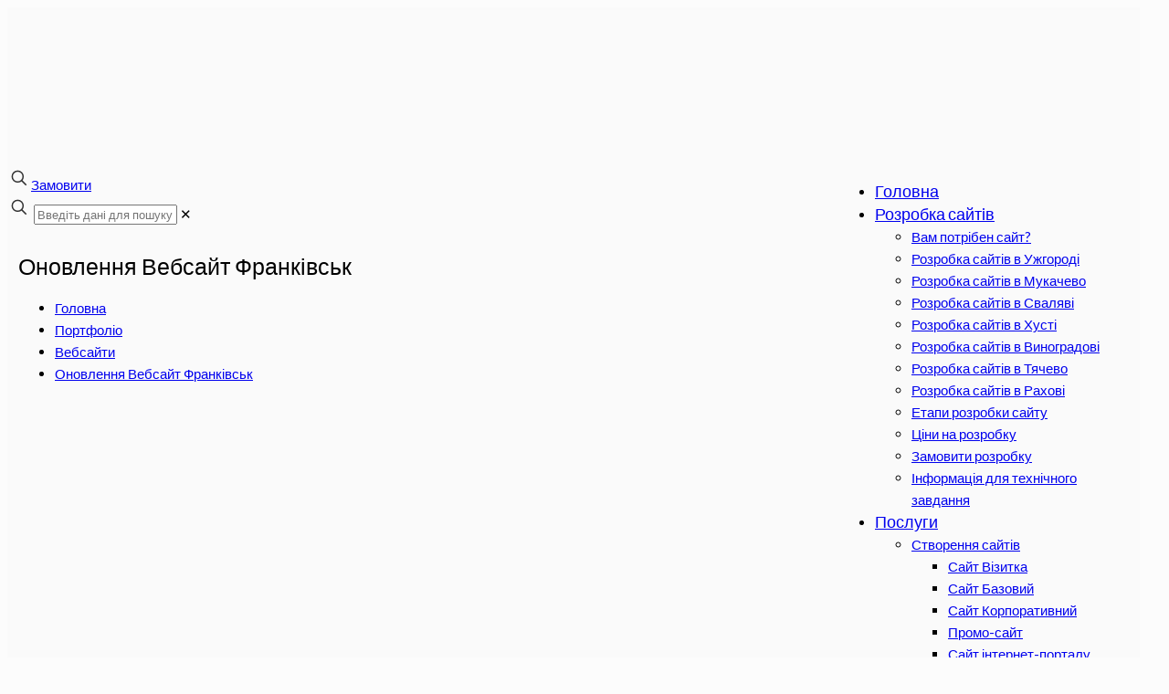

--- FILE ---
content_type: text/html; charset=UTF-8
request_url: https://websait.uz.ua/portfolio-item/onovlennya-vebsajt-frankivsk/
body_size: 30835
content:
<!DOCTYPE html>
<html lang="uk" prefix="og: https://ogp.me/ns#" class="no-js " >

<head><meta charset="UTF-8" /><script>if(navigator.userAgent.match(/MSIE|Internet Explorer/i)||navigator.userAgent.match(/Trident\/7\..*?rv:11/i)){var href=document.location.href;if(!href.match(/[?&]noclsop/)){if(href.indexOf("?")==-1){if(href.indexOf("#")==-1){document.location.href=href+"?noclsop=1"}else{document.location.href=href.replace("#","?noclsop=1#")}}else{if(href.indexOf("#")==-1){document.location.href=href+"&noclsop=1"}else{document.location.href=href.replace("#","&noclsop=1#")}}}}</script><script>(()=>{class RocketLazyLoadScripts{constructor(){this.v="2.0.3",this.userEvents=["keydown","keyup","mousedown","mouseup","mousemove","mouseover","mouseenter","mouseout","mouseleave","touchmove","touchstart","touchend","touchcancel","wheel","click","dblclick","input","visibilitychange"],this.attributeEvents=["onblur","onclick","oncontextmenu","ondblclick","onfocus","onmousedown","onmouseenter","onmouseleave","onmousemove","onmouseout","onmouseover","onmouseup","onmousewheel","onscroll","onsubmit"]}async t(){this.i(),this.o(),/iP(ad|hone)/.test(navigator.userAgent)&&this.h(),this.u(),this.l(this),this.m(),this.k(this),this.p(this),this._(),await Promise.all([this.R(),this.L()]),this.lastBreath=Date.now(),this.S(this),this.P(),this.D(),this.O(),this.M(),await this.C(this.delayedScripts.normal),await this.C(this.delayedScripts.defer),await this.C(this.delayedScripts.async),this.F("domReady"),await this.T(),await this.j(),await this.I(),this.F("windowLoad"),await this.A(),window.dispatchEvent(new Event("rocket-allScriptsLoaded")),this.everythingLoaded=!0,this.lastTouchEnd&&await new Promise((t=>setTimeout(t,500-Date.now()+this.lastTouchEnd))),this.H(),this.F("all"),this.U(),this.W()}i(){this.CSPIssue=sessionStorage.getItem("rocketCSPIssue"),document.addEventListener("securitypolicyviolation",(t=>{this.CSPIssue||"script-src-elem"!==t.violatedDirective||"data"!==t.blockedURI||(this.CSPIssue=!0,sessionStorage.setItem("rocketCSPIssue",!0))}),{isRocket:!0})}o(){window.addEventListener("pageshow",(t=>{this.persisted=t.persisted,this.realWindowLoadedFired=!0}),{isRocket:!0}),window.addEventListener("pagehide",(()=>{this.onFirstUserAction=null}),{isRocket:!0})}h(){let t;function e(e){t=e}window.addEventListener("touchstart",e,{isRocket:!0}),window.addEventListener("touchend",(function i(o){Math.abs(o.changedTouches[0].pageX-t.changedTouches[0].pageX)<10&&Math.abs(o.changedTouches[0].pageY-t.changedTouches[0].pageY)<10&&o.timeStamp-t.timeStamp<200&&(o.target.dispatchEvent(new PointerEvent("click",{target:o.target,bubbles:!0,cancelable:!0,detail:1})),event.preventDefault(),window.removeEventListener("touchstart",e,{isRocket:!0}),window.removeEventListener("touchend",i,{isRocket:!0}))}),{isRocket:!0})}q(t){this.userActionTriggered||("mousemove"!==t.type||this.firstMousemoveIgnored?"keyup"===t.type||"mouseover"===t.type||"mouseout"===t.type||(this.userActionTriggered=!0,this.onFirstUserAction&&this.onFirstUserAction()):this.firstMousemoveIgnored=!0),"click"===t.type&&t.preventDefault(),this.savedUserEvents.length>0&&(t.stopPropagation(),t.stopImmediatePropagation()),"touchstart"===this.lastEvent&&"touchend"===t.type&&(this.lastTouchEnd=Date.now()),"click"===t.type&&(this.lastTouchEnd=0),this.lastEvent=t.type,this.savedUserEvents.push(t)}u(){this.savedUserEvents=[],this.userEventHandler=this.q.bind(this),this.userEvents.forEach((t=>window.addEventListener(t,this.userEventHandler,{passive:!1,isRocket:!0})))}U(){this.userEvents.forEach((t=>window.removeEventListener(t,this.userEventHandler,{passive:!1,isRocket:!0}))),this.savedUserEvents.forEach((t=>{t.target.dispatchEvent(new window[t.constructor.name](t.type,t))}))}m(){this.eventsMutationObserver=new MutationObserver((t=>{const e="return false";for(const i of t){if("attributes"===i.type){const t=i.target.getAttribute(i.attributeName);t&&t!==e&&(i.target.setAttribute("data-rocket-"+i.attributeName,t),i.target["rocket"+i.attributeName]=new Function("event",t),i.target.setAttribute(i.attributeName,e))}"childList"===i.type&&i.addedNodes.forEach((t=>{if(t.nodeType===Node.ELEMENT_NODE)for(const i of t.attributes)this.attributeEvents.includes(i.name)&&i.value&&""!==i.value&&(t.setAttribute("data-rocket-"+i.name,i.value),t["rocket"+i.name]=new Function("event",i.value),t.setAttribute(i.name,e))}))}})),this.eventsMutationObserver.observe(document,{subtree:!0,childList:!0,attributeFilter:this.attributeEvents})}H(){this.eventsMutationObserver.disconnect(),this.attributeEvents.forEach((t=>{document.querySelectorAll("[data-rocket-"+t+"]").forEach((e=>{e.setAttribute(t,e.getAttribute("data-rocket-"+t)),e.removeAttribute("data-rocket-"+t)}))}))}k(t){Object.defineProperty(HTMLElement.prototype,"onclick",{get(){return this.rocketonclick||null},set(e){this.rocketonclick=e,this.setAttribute(t.everythingLoaded?"onclick":"data-rocket-onclick","this.rocketonclick(event)")}})}S(t){function e(e,i){let o=e[i];e[i]=null,Object.defineProperty(e,i,{get:()=>o,set(s){t.everythingLoaded?o=s:e["rocket"+i]=o=s}})}e(document,"onreadystatechange"),e(window,"onload"),e(window,"onpageshow");try{Object.defineProperty(document,"readyState",{get:()=>t.rocketReadyState,set(e){t.rocketReadyState=e},configurable:!0}),document.readyState="loading"}catch(t){console.log("WPRocket DJE readyState conflict, bypassing")}}l(t){this.originalAddEventListener=EventTarget.prototype.addEventListener,this.originalRemoveEventListener=EventTarget.prototype.removeEventListener,this.savedEventListeners=[],EventTarget.prototype.addEventListener=function(e,i,o){o&&o.isRocket||!t.B(e,this)&&!t.userEvents.includes(e)||t.B(e,this)&&!t.userActionTriggered||e.startsWith("rocket-")||t.everythingLoaded?t.originalAddEventListener.call(this,e,i,o):t.savedEventListeners.push({target:this,remove:!1,type:e,func:i,options:o})},EventTarget.prototype.removeEventListener=function(e,i,o){o&&o.isRocket||!t.B(e,this)&&!t.userEvents.includes(e)||t.B(e,this)&&!t.userActionTriggered||e.startsWith("rocket-")||t.everythingLoaded?t.originalRemoveEventListener.call(this,e,i,o):t.savedEventListeners.push({target:this,remove:!0,type:e,func:i,options:o})}}F(t){"all"===t&&(EventTarget.prototype.addEventListener=this.originalAddEventListener,EventTarget.prototype.removeEventListener=this.originalRemoveEventListener),this.savedEventListeners=this.savedEventListeners.filter((e=>{let i=e.type,o=e.target||window;return"domReady"===t&&"DOMContentLoaded"!==i&&"readystatechange"!==i||("windowLoad"===t&&"load"!==i&&"readystatechange"!==i&&"pageshow"!==i||(this.B(i,o)&&(i="rocket-"+i),e.remove?o.removeEventListener(i,e.func,e.options):o.addEventListener(i,e.func,e.options),!1))}))}p(t){let e;function i(e){return t.everythingLoaded?e:e.split(" ").map((t=>"load"===t||t.startsWith("load.")?"rocket-jquery-load":t)).join(" ")}function o(o){function s(e){const s=o.fn[e];o.fn[e]=o.fn.init.prototype[e]=function(){return this[0]===window&&t.userActionTriggered&&("string"==typeof arguments[0]||arguments[0]instanceof String?arguments[0]=i(arguments[0]):"object"==typeof arguments[0]&&Object.keys(arguments[0]).forEach((t=>{const e=arguments[0][t];delete arguments[0][t],arguments[0][i(t)]=e}))),s.apply(this,arguments),this}}if(o&&o.fn&&!t.allJQueries.includes(o)){const e={DOMContentLoaded:[],"rocket-DOMContentLoaded":[]};for(const t in e)document.addEventListener(t,(()=>{e[t].forEach((t=>t()))}),{isRocket:!0});o.fn.ready=o.fn.init.prototype.ready=function(i){function s(){parseInt(o.fn.jquery)>2?setTimeout((()=>i.bind(document)(o))):i.bind(document)(o)}return t.realDomReadyFired?!t.userActionTriggered||t.fauxDomReadyFired?s():e["rocket-DOMContentLoaded"].push(s):e.DOMContentLoaded.push(s),o([])},s("on"),s("one"),s("off"),t.allJQueries.push(o)}e=o}t.allJQueries=[],o(window.jQuery),Object.defineProperty(window,"jQuery",{get:()=>e,set(t){o(t)}})}P(){const t=new Map;document.write=document.writeln=function(e){const i=document.currentScript,o=document.createRange(),s=i.parentElement;let n=t.get(i);void 0===n&&(n=i.nextSibling,t.set(i,n));const c=document.createDocumentFragment();o.setStart(c,0),c.appendChild(o.createContextualFragment(e)),s.insertBefore(c,n)}}async R(){return new Promise((t=>{this.userActionTriggered?t():this.onFirstUserAction=t}))}async L(){return new Promise((t=>{document.addEventListener("DOMContentLoaded",(()=>{this.realDomReadyFired=!0,t()}),{isRocket:!0})}))}async I(){return this.realWindowLoadedFired?Promise.resolve():new Promise((t=>{window.addEventListener("load",t,{isRocket:!0})}))}M(){this.pendingScripts=[];this.scriptsMutationObserver=new MutationObserver((t=>{for(const e of t)e.addedNodes.forEach((t=>{"SCRIPT"!==t.tagName||t.noModule||t.isWPRocket||this.pendingScripts.push({script:t,promise:new Promise((e=>{const i=()=>{const i=this.pendingScripts.findIndex((e=>e.script===t));i>=0&&this.pendingScripts.splice(i,1),e()};t.addEventListener("load",i,{isRocket:!0}),t.addEventListener("error",i,{isRocket:!0}),setTimeout(i,1e3)}))})}))})),this.scriptsMutationObserver.observe(document,{childList:!0,subtree:!0})}async j(){await this.J(),this.pendingScripts.length?(await this.pendingScripts[0].promise,await this.j()):this.scriptsMutationObserver.disconnect()}D(){this.delayedScripts={normal:[],async:[],defer:[]},document.querySelectorAll("script[type$=rocketlazyloadscript]").forEach((t=>{t.hasAttribute("data-rocket-src")?t.hasAttribute("async")&&!1!==t.async?this.delayedScripts.async.push(t):t.hasAttribute("defer")&&!1!==t.defer||"module"===t.getAttribute("data-rocket-type")?this.delayedScripts.defer.push(t):this.delayedScripts.normal.push(t):this.delayedScripts.normal.push(t)}))}async _(){await this.L();let t=[];document.querySelectorAll("script[type$=rocketlazyloadscript][data-rocket-src]").forEach((e=>{let i=e.getAttribute("data-rocket-src");if(i&&!i.startsWith("data:")){i.startsWith("//")&&(i=location.protocol+i);try{const o=new URL(i).origin;o!==location.origin&&t.push({src:o,crossOrigin:e.crossOrigin||"module"===e.getAttribute("data-rocket-type")})}catch(t){}}})),t=[...new Map(t.map((t=>[JSON.stringify(t),t]))).values()],this.N(t,"preconnect")}async $(t){if(await this.G(),!0!==t.noModule||!("noModule"in HTMLScriptElement.prototype))return new Promise((e=>{let i;function o(){(i||t).setAttribute("data-rocket-status","executed"),e()}try{if(navigator.userAgent.includes("Firefox/")||""===navigator.vendor||this.CSPIssue)i=document.createElement("script"),[...t.attributes].forEach((t=>{let e=t.nodeName;"type"!==e&&("data-rocket-type"===e&&(e="type"),"data-rocket-src"===e&&(e="src"),i.setAttribute(e,t.nodeValue))})),t.text&&(i.text=t.text),t.nonce&&(i.nonce=t.nonce),i.hasAttribute("src")?(i.addEventListener("load",o,{isRocket:!0}),i.addEventListener("error",(()=>{i.setAttribute("data-rocket-status","failed-network"),e()}),{isRocket:!0}),setTimeout((()=>{i.isConnected||e()}),1)):(i.text=t.text,o()),i.isWPRocket=!0,t.parentNode.replaceChild(i,t);else{const i=t.getAttribute("data-rocket-type"),s=t.getAttribute("data-rocket-src");i?(t.type=i,t.removeAttribute("data-rocket-type")):t.removeAttribute("type"),t.addEventListener("load",o,{isRocket:!0}),t.addEventListener("error",(i=>{this.CSPIssue&&i.target.src.startsWith("data:")?(console.log("WPRocket: CSP fallback activated"),t.removeAttribute("src"),this.$(t).then(e)):(t.setAttribute("data-rocket-status","failed-network"),e())}),{isRocket:!0}),s?(t.fetchPriority="high",t.removeAttribute("data-rocket-src"),t.src=s):t.src="data:text/javascript;base64,"+window.btoa(unescape(encodeURIComponent(t.text)))}}catch(i){t.setAttribute("data-rocket-status","failed-transform"),e()}}));t.setAttribute("data-rocket-status","skipped")}async C(t){const e=t.shift();return e?(e.isConnected&&await this.$(e),this.C(t)):Promise.resolve()}O(){this.N([...this.delayedScripts.normal,...this.delayedScripts.defer,...this.delayedScripts.async],"preload")}N(t,e){this.trash=this.trash||[];let i=!0;var o=document.createDocumentFragment();t.forEach((t=>{const s=t.getAttribute&&t.getAttribute("data-rocket-src")||t.src;if(s&&!s.startsWith("data:")){const n=document.createElement("link");n.href=s,n.rel=e,"preconnect"!==e&&(n.as="script",n.fetchPriority=i?"high":"low"),t.getAttribute&&"module"===t.getAttribute("data-rocket-type")&&(n.crossOrigin=!0),t.crossOrigin&&(n.crossOrigin=t.crossOrigin),t.integrity&&(n.integrity=t.integrity),t.nonce&&(n.nonce=t.nonce),o.appendChild(n),this.trash.push(n),i=!1}})),document.head.appendChild(o)}W(){this.trash.forEach((t=>t.remove()))}async T(){try{document.readyState="interactive"}catch(t){}this.fauxDomReadyFired=!0;try{await this.G(),document.dispatchEvent(new Event("rocket-readystatechange")),await this.G(),document.rocketonreadystatechange&&document.rocketonreadystatechange(),await this.G(),document.dispatchEvent(new Event("rocket-DOMContentLoaded")),await this.G(),window.dispatchEvent(new Event("rocket-DOMContentLoaded"))}catch(t){console.error(t)}}async A(){try{document.readyState="complete"}catch(t){}try{await this.G(),document.dispatchEvent(new Event("rocket-readystatechange")),await this.G(),document.rocketonreadystatechange&&document.rocketonreadystatechange(),await this.G(),window.dispatchEvent(new Event("rocket-load")),await this.G(),window.rocketonload&&window.rocketonload(),await this.G(),this.allJQueries.forEach((t=>t(window).trigger("rocket-jquery-load"))),await this.G();const t=new Event("rocket-pageshow");t.persisted=this.persisted,window.dispatchEvent(t),await this.G(),window.rocketonpageshow&&window.rocketonpageshow({persisted:this.persisted})}catch(t){console.error(t)}}async G(){Date.now()-this.lastBreath>45&&(await this.J(),this.lastBreath=Date.now())}async J(){return document.hidden?new Promise((t=>setTimeout(t))):new Promise((t=>requestAnimationFrame(t)))}B(t,e){return e===document&&"readystatechange"===t||(e===document&&"DOMContentLoaded"===t||(e===window&&"DOMContentLoaded"===t||(e===window&&"load"===t||e===window&&"pageshow"===t)))}static run(){(new RocketLazyLoadScripts).t()}}RocketLazyLoadScripts.run()})();</script>


	<style>img:is([sizes="auto" i], [sizes^="auto," i]) { contain-intrinsic-size: 3000px 1500px }</style>
	<!-- Global site tag (gtag.js) - Google Analytics -->
<script type="rocketlazyloadscript" async data-rocket-src="https://www.googletagmanager.com/gtag/js?id=G-P3C8ZEGXS1"></script>
<script type="rocketlazyloadscript">
  window.dataLayer = window.dataLayer || [];
  function gtag(){dataLayer.push(arguments);}
  gtag('js', new Date());

  gtag('config', 'G-P3C8ZEGXS1');
</script><meta name="format-detection" content="telephone=no">
<meta name="viewport" content="width=device-width, initial-scale=1, maximum-scale=1" />
<link rel="shortcut icon" href="https://websait.uz.ua/wp-content/uploads/2016/04/favicon.png" type="image/x-icon" />
<link rel="apple-touch-icon" href="https://websait.uz.ua/wp-content/uploads/2012/01/logo-big.png" />
<meta name="theme-color" content="#ffffff" media="(prefers-color-scheme: light)">
<meta name="theme-color" content="#ffffff" media="(prefers-color-scheme: dark)">

<!-- Пошукова оптимізація (SEO) з Rank Math PRO - https://rankmath.com/ -->
<title>Оновлення Вебсайт Франківськ - Вебсайт</title>
<link data-rocket-preload as="style" href="https://fonts.googleapis.com/css?family=Lato%3A1%2C300%2C400%2C400italic%2C500%2C700&#038;display=swap" rel="preload">
<link href="https://fonts.googleapis.com/css?family=Lato%3A1%2C300%2C400%2C400italic%2C500%2C700&#038;display=swap" media="print" onload="this.media=&#039;all&#039;" rel="stylesheet">
<noscript><link rel="stylesheet" href="https://fonts.googleapis.com/css?family=Lato%3A1%2C300%2C400%2C400italic%2C500%2C700&#038;display=swap"></noscript>
<meta name="description" content="Оновлення дизайну та сайту Вебсайт м Івано Франківськ. Студія Вебсайт вирішує конкретні комерційні завдання у веб-сфері в Франківську. Вже більше 6 років ми"/>
<meta name="robots" content="index, follow, max-snippet:-1, max-video-preview:-1, max-image-preview:large"/>
<link rel="canonical" href="https://websait.uz.ua/portfolio-item/onovlennya-vebsajt-frankivsk/" />
<meta property="og:locale" content="uk_UA" />
<meta property="og:type" content="article" />
<meta property="og:title" content="Оновлення Вебсайт Франківськ - Вебсайт" />
<meta property="og:description" content="Оновлення дизайну та сайту Вебсайт м Івано Франківськ. Студія Вебсайт вирішує конкретні комерційні завдання у веб-сфері в Франківську. Вже більше 6 років ми" />
<meta property="og:url" content="https://websait.uz.ua/portfolio-item/onovlennya-vebsajt-frankivsk/" />
<meta property="og:site_name" content="Вебсайт" />
<meta property="og:image" content="https://websait.uz.ua/wp-content/uploads/2016/11/websait_if_ua_portfolio.jpg" />
<meta property="og:image:secure_url" content="https://websait.uz.ua/wp-content/uploads/2016/11/websait_if_ua_portfolio.jpg" />
<meta property="og:image:width" content="1200" />
<meta property="og:image:height" content="978" />
<meta property="og:image:alt" content="Оновлення Вебсайт Франківськ" />
<meta property="og:image:type" content="image/jpeg" />
<meta name="twitter:card" content="summary_large_image" />
<meta name="twitter:title" content="Оновлення Вебсайт Франківськ - Вебсайт" />
<meta name="twitter:description" content="Оновлення дизайну та сайту Вебсайт м Івано Франківськ. Студія Вебсайт вирішує конкретні комерційні завдання у веб-сфері в Франківську. Вже більше 6 років ми" />
<meta name="twitter:image" content="https://websait.uz.ua/wp-content/uploads/2016/11/websait_if_ua_portfolio.jpg" />
<!-- /Плагін Rank Math WordPress SEO -->

<link rel='dns-prefetch' href='//fonts.googleapis.com' />
<link href='https://fonts.gstatic.com' crossorigin rel='preconnect' />
<link rel="alternate" type="application/rss+xml" title="Вебсайт &raquo; стрічка" href="https://websait.uz.ua/feed/" />
<link rel="alternate" type="application/rss+xml" title="Вебсайт &raquo; Канал коментарів" href="https://websait.uz.ua/comments/feed/" />
<style id='wp-emoji-styles-inline-css' type='text/css'>

	img.wp-smiley, img.emoji {
		display: inline !important;
		border: none !important;
		box-shadow: none !important;
		height: 1em !important;
		width: 1em !important;
		margin: 0 0.07em !important;
		vertical-align: -0.1em !important;
		background: none !important;
		padding: 0 !important;
	}
</style>
<link rel='stylesheet' id='wp-block-library-css' href='https://websait.uz.ua/wp-includes/css/dist/block-library/style.min.css?ver=6.8.3' type='text/css' media='all' />
<style id='classic-theme-styles-inline-css' type='text/css'>
/*! This file is auto-generated */
.wp-block-button__link{color:#fff;background-color:#32373c;border-radius:9999px;box-shadow:none;text-decoration:none;padding:calc(.667em + 2px) calc(1.333em + 2px);font-size:1.125em}.wp-block-file__button{background:#32373c;color:#fff;text-decoration:none}
</style>
<style id='global-styles-inline-css' type='text/css'>
:root{--wp--preset--aspect-ratio--square: 1;--wp--preset--aspect-ratio--4-3: 4/3;--wp--preset--aspect-ratio--3-4: 3/4;--wp--preset--aspect-ratio--3-2: 3/2;--wp--preset--aspect-ratio--2-3: 2/3;--wp--preset--aspect-ratio--16-9: 16/9;--wp--preset--aspect-ratio--9-16: 9/16;--wp--preset--color--black: #000000;--wp--preset--color--cyan-bluish-gray: #abb8c3;--wp--preset--color--white: #ffffff;--wp--preset--color--pale-pink: #f78da7;--wp--preset--color--vivid-red: #cf2e2e;--wp--preset--color--luminous-vivid-orange: #ff6900;--wp--preset--color--luminous-vivid-amber: #fcb900;--wp--preset--color--light-green-cyan: #7bdcb5;--wp--preset--color--vivid-green-cyan: #00d084;--wp--preset--color--pale-cyan-blue: #8ed1fc;--wp--preset--color--vivid-cyan-blue: #0693e3;--wp--preset--color--vivid-purple: #9b51e0;--wp--preset--gradient--vivid-cyan-blue-to-vivid-purple: linear-gradient(135deg,rgba(6,147,227,1) 0%,rgb(155,81,224) 100%);--wp--preset--gradient--light-green-cyan-to-vivid-green-cyan: linear-gradient(135deg,rgb(122,220,180) 0%,rgb(0,208,130) 100%);--wp--preset--gradient--luminous-vivid-amber-to-luminous-vivid-orange: linear-gradient(135deg,rgba(252,185,0,1) 0%,rgba(255,105,0,1) 100%);--wp--preset--gradient--luminous-vivid-orange-to-vivid-red: linear-gradient(135deg,rgba(255,105,0,1) 0%,rgb(207,46,46) 100%);--wp--preset--gradient--very-light-gray-to-cyan-bluish-gray: linear-gradient(135deg,rgb(238,238,238) 0%,rgb(169,184,195) 100%);--wp--preset--gradient--cool-to-warm-spectrum: linear-gradient(135deg,rgb(74,234,220) 0%,rgb(151,120,209) 20%,rgb(207,42,186) 40%,rgb(238,44,130) 60%,rgb(251,105,98) 80%,rgb(254,248,76) 100%);--wp--preset--gradient--blush-light-purple: linear-gradient(135deg,rgb(255,206,236) 0%,rgb(152,150,240) 100%);--wp--preset--gradient--blush-bordeaux: linear-gradient(135deg,rgb(254,205,165) 0%,rgb(254,45,45) 50%,rgb(107,0,62) 100%);--wp--preset--gradient--luminous-dusk: linear-gradient(135deg,rgb(255,203,112) 0%,rgb(199,81,192) 50%,rgb(65,88,208) 100%);--wp--preset--gradient--pale-ocean: linear-gradient(135deg,rgb(255,245,203) 0%,rgb(182,227,212) 50%,rgb(51,167,181) 100%);--wp--preset--gradient--electric-grass: linear-gradient(135deg,rgb(202,248,128) 0%,rgb(113,206,126) 100%);--wp--preset--gradient--midnight: linear-gradient(135deg,rgb(2,3,129) 0%,rgb(40,116,252) 100%);--wp--preset--font-size--small: 13px;--wp--preset--font-size--medium: 20px;--wp--preset--font-size--large: 36px;--wp--preset--font-size--x-large: 42px;--wp--preset--spacing--20: 0.44rem;--wp--preset--spacing--30: 0.67rem;--wp--preset--spacing--40: 1rem;--wp--preset--spacing--50: 1.5rem;--wp--preset--spacing--60: 2.25rem;--wp--preset--spacing--70: 3.38rem;--wp--preset--spacing--80: 5.06rem;--wp--preset--shadow--natural: 6px 6px 9px rgba(0, 0, 0, 0.2);--wp--preset--shadow--deep: 12px 12px 50px rgba(0, 0, 0, 0.4);--wp--preset--shadow--sharp: 6px 6px 0px rgba(0, 0, 0, 0.2);--wp--preset--shadow--outlined: 6px 6px 0px -3px rgba(255, 255, 255, 1), 6px 6px rgba(0, 0, 0, 1);--wp--preset--shadow--crisp: 6px 6px 0px rgba(0, 0, 0, 1);}:where(.is-layout-flex){gap: 0.5em;}:where(.is-layout-grid){gap: 0.5em;}body .is-layout-flex{display: flex;}.is-layout-flex{flex-wrap: wrap;align-items: center;}.is-layout-flex > :is(*, div){margin: 0;}body .is-layout-grid{display: grid;}.is-layout-grid > :is(*, div){margin: 0;}:where(.wp-block-columns.is-layout-flex){gap: 2em;}:where(.wp-block-columns.is-layout-grid){gap: 2em;}:where(.wp-block-post-template.is-layout-flex){gap: 1.25em;}:where(.wp-block-post-template.is-layout-grid){gap: 1.25em;}.has-black-color{color: var(--wp--preset--color--black) !important;}.has-cyan-bluish-gray-color{color: var(--wp--preset--color--cyan-bluish-gray) !important;}.has-white-color{color: var(--wp--preset--color--white) !important;}.has-pale-pink-color{color: var(--wp--preset--color--pale-pink) !important;}.has-vivid-red-color{color: var(--wp--preset--color--vivid-red) !important;}.has-luminous-vivid-orange-color{color: var(--wp--preset--color--luminous-vivid-orange) !important;}.has-luminous-vivid-amber-color{color: var(--wp--preset--color--luminous-vivid-amber) !important;}.has-light-green-cyan-color{color: var(--wp--preset--color--light-green-cyan) !important;}.has-vivid-green-cyan-color{color: var(--wp--preset--color--vivid-green-cyan) !important;}.has-pale-cyan-blue-color{color: var(--wp--preset--color--pale-cyan-blue) !important;}.has-vivid-cyan-blue-color{color: var(--wp--preset--color--vivid-cyan-blue) !important;}.has-vivid-purple-color{color: var(--wp--preset--color--vivid-purple) !important;}.has-black-background-color{background-color: var(--wp--preset--color--black) !important;}.has-cyan-bluish-gray-background-color{background-color: var(--wp--preset--color--cyan-bluish-gray) !important;}.has-white-background-color{background-color: var(--wp--preset--color--white) !important;}.has-pale-pink-background-color{background-color: var(--wp--preset--color--pale-pink) !important;}.has-vivid-red-background-color{background-color: var(--wp--preset--color--vivid-red) !important;}.has-luminous-vivid-orange-background-color{background-color: var(--wp--preset--color--luminous-vivid-orange) !important;}.has-luminous-vivid-amber-background-color{background-color: var(--wp--preset--color--luminous-vivid-amber) !important;}.has-light-green-cyan-background-color{background-color: var(--wp--preset--color--light-green-cyan) !important;}.has-vivid-green-cyan-background-color{background-color: var(--wp--preset--color--vivid-green-cyan) !important;}.has-pale-cyan-blue-background-color{background-color: var(--wp--preset--color--pale-cyan-blue) !important;}.has-vivid-cyan-blue-background-color{background-color: var(--wp--preset--color--vivid-cyan-blue) !important;}.has-vivid-purple-background-color{background-color: var(--wp--preset--color--vivid-purple) !important;}.has-black-border-color{border-color: var(--wp--preset--color--black) !important;}.has-cyan-bluish-gray-border-color{border-color: var(--wp--preset--color--cyan-bluish-gray) !important;}.has-white-border-color{border-color: var(--wp--preset--color--white) !important;}.has-pale-pink-border-color{border-color: var(--wp--preset--color--pale-pink) !important;}.has-vivid-red-border-color{border-color: var(--wp--preset--color--vivid-red) !important;}.has-luminous-vivid-orange-border-color{border-color: var(--wp--preset--color--luminous-vivid-orange) !important;}.has-luminous-vivid-amber-border-color{border-color: var(--wp--preset--color--luminous-vivid-amber) !important;}.has-light-green-cyan-border-color{border-color: var(--wp--preset--color--light-green-cyan) !important;}.has-vivid-green-cyan-border-color{border-color: var(--wp--preset--color--vivid-green-cyan) !important;}.has-pale-cyan-blue-border-color{border-color: var(--wp--preset--color--pale-cyan-blue) !important;}.has-vivid-cyan-blue-border-color{border-color: var(--wp--preset--color--vivid-cyan-blue) !important;}.has-vivid-purple-border-color{border-color: var(--wp--preset--color--vivid-purple) !important;}.has-vivid-cyan-blue-to-vivid-purple-gradient-background{background: var(--wp--preset--gradient--vivid-cyan-blue-to-vivid-purple) !important;}.has-light-green-cyan-to-vivid-green-cyan-gradient-background{background: var(--wp--preset--gradient--light-green-cyan-to-vivid-green-cyan) !important;}.has-luminous-vivid-amber-to-luminous-vivid-orange-gradient-background{background: var(--wp--preset--gradient--luminous-vivid-amber-to-luminous-vivid-orange) !important;}.has-luminous-vivid-orange-to-vivid-red-gradient-background{background: var(--wp--preset--gradient--luminous-vivid-orange-to-vivid-red) !important;}.has-very-light-gray-to-cyan-bluish-gray-gradient-background{background: var(--wp--preset--gradient--very-light-gray-to-cyan-bluish-gray) !important;}.has-cool-to-warm-spectrum-gradient-background{background: var(--wp--preset--gradient--cool-to-warm-spectrum) !important;}.has-blush-light-purple-gradient-background{background: var(--wp--preset--gradient--blush-light-purple) !important;}.has-blush-bordeaux-gradient-background{background: var(--wp--preset--gradient--blush-bordeaux) !important;}.has-luminous-dusk-gradient-background{background: var(--wp--preset--gradient--luminous-dusk) !important;}.has-pale-ocean-gradient-background{background: var(--wp--preset--gradient--pale-ocean) !important;}.has-electric-grass-gradient-background{background: var(--wp--preset--gradient--electric-grass) !important;}.has-midnight-gradient-background{background: var(--wp--preset--gradient--midnight) !important;}.has-small-font-size{font-size: var(--wp--preset--font-size--small) !important;}.has-medium-font-size{font-size: var(--wp--preset--font-size--medium) !important;}.has-large-font-size{font-size: var(--wp--preset--font-size--large) !important;}.has-x-large-font-size{font-size: var(--wp--preset--font-size--x-large) !important;}
:where(.wp-block-post-template.is-layout-flex){gap: 1.25em;}:where(.wp-block-post-template.is-layout-grid){gap: 1.25em;}
:where(.wp-block-columns.is-layout-flex){gap: 2em;}:where(.wp-block-columns.is-layout-grid){gap: 2em;}
:root :where(.wp-block-pullquote){font-size: 1.5em;line-height: 1.6;}
</style>
<link data-minify="1" rel='stylesheet' id='mfn-be-css' href='https://websait.uz.ua/wp-content/cache/min/1/wp-content/themes/websait/css/be.css?ver=1768450603' type='text/css' media='all' />
<link rel='stylesheet' id='mfn-animations-css' href='https://websait.uz.ua/wp-content/themes/websait/assets/animations/animations.min.css?ver=28.1.9' type='text/css' media='all' />
<link data-minify="1" rel='stylesheet' id='mfn-font-awesome-css' href='https://websait.uz.ua/wp-content/cache/min/1/wp-content/themes/websait/fonts/fontawesome/fontawesome.css?ver=1768450604' type='text/css' media='all' />
<link data-minify="1" rel='stylesheet' id='mfn-responsive-css' href='https://websait.uz.ua/wp-content/cache/min/1/wp-content/themes/websait/css/responsive.css?ver=1768450604' type='text/css' media='all' />
<link data-minify="1" rel='stylesheet' id='mfn-skin-blue-css' href='https://websait.uz.ua/wp-content/cache/min/1/wp-content/themes/websait/css/skins/blue/style.css?ver=1768450604' type='text/css' media='all' />

<style id='mfn-dynamic-inline-css' type='text/css'>
html{background-color:#FCFCFC}#Wrapper,#Content,.mfn-popup .mfn-popup-content,.mfn-off-canvas-sidebar .mfn-off-canvas-content-wrapper,.mfn-cart-holder,.mfn-header-login,#Top_bar .search_wrapper,#Top_bar .top_bar_right .mfn-live-search-box,.column_livesearch .mfn-live-search-wrapper,.column_livesearch .mfn-live-search-box{background-color:#fafafa}.layout-boxed.mfn-bebuilder-header.mfn-ui #Wrapper .mfn-only-sample-content{background-color:#fafafa}body:not(.template-slider) #Header{min-height:0px}body.header-below:not(.template-slider) #Header{padding-top:0px}#Subheader{padding:12px}.has-search-overlay.search-overlay-opened #search-overlay{background-color:rgba(0,0,0,0.6)}.elementor-page.elementor-default #Content .the_content .section_wrapper{max-width:100%}.elementor-page.elementor-default #Content .section.the_content{width:100%}.elementor-page.elementor-default #Content .section_wrapper .the_content_wrapper{margin-left:0;margin-right:0;width:100%}body,span.date_label,.timeline_items li h3 span,input[type="date"],input[type="text"],input[type="password"],input[type="tel"],input[type="email"],input[type="url"],textarea,select,.offer_li .title h3,.mfn-menu-item-megamenu{font-family:"Lato",-apple-system,BlinkMacSystemFont,"Segoe UI",Roboto,Oxygen-Sans,Ubuntu,Cantarell,"Helvetica Neue",sans-serif}.lead,.big{font-family:"Lato",-apple-system,BlinkMacSystemFont,"Segoe UI",Roboto,Oxygen-Sans,Ubuntu,Cantarell,"Helvetica Neue",sans-serif}#menu > ul > li > a,#overlay-menu ul li a{font-family:"Lato",-apple-system,BlinkMacSystemFont,"Segoe UI",Roboto,Oxygen-Sans,Ubuntu,Cantarell,"Helvetica Neue",sans-serif}#Subheader .title{font-family:"Lato",-apple-system,BlinkMacSystemFont,"Segoe UI",Roboto,Oxygen-Sans,Ubuntu,Cantarell,"Helvetica Neue",sans-serif}h1,h2,h3,h4,.text-logo #logo{font-family:"Lato",-apple-system,BlinkMacSystemFont,"Segoe UI",Roboto,Oxygen-Sans,Ubuntu,Cantarell,"Helvetica Neue",sans-serif}h5,h6{font-family:"Lato",-apple-system,BlinkMacSystemFont,"Segoe UI",Roboto,Oxygen-Sans,Ubuntu,Cantarell,"Helvetica Neue",sans-serif}blockquote{font-family:"Lato",-apple-system,BlinkMacSystemFont,"Segoe UI",Roboto,Oxygen-Sans,Ubuntu,Cantarell,"Helvetica Neue",sans-serif}.chart_box .chart .num,.counter .desc_wrapper .number-wrapper,.how_it_works .image .number,.pricing-box .plan-header .price,.quick_fact .number-wrapper,.woocommerce .product div.entry-summary .price{font-family:"Arial",-apple-system,BlinkMacSystemFont,"Segoe UI",Roboto,Oxygen-Sans,Ubuntu,Cantarell,"Helvetica Neue",sans-serif}body,.mfn-menu-item-megamenu{font-size:15px;line-height:24px;font-weight:400;letter-spacing:0px}.lead,.big{font-size:17px;line-height:28px;font-weight:400;letter-spacing:0px}#menu > ul > li > a,#overlay-menu ul li a{font-size:18px;font-weight:400;letter-spacing:0px}#overlay-menu ul li a{line-height:27px}#Subheader .title{font-size:25px;line-height:25px;font-weight:400;letter-spacing:0px}h1,.text-logo #logo{font-size:25px;line-height:26px;font-weight:300;letter-spacing:0px}h2{font-size:42px;line-height:43px;font-weight:300;letter-spacing:0px}h3,.woocommerce ul.products li.product h3,.woocommerce #customer_login h2{font-size:32px;line-height:32px;font-weight:300;letter-spacing:0px}h4,.woocommerce .woocommerce-order-details__title,.woocommerce .wc-bacs-bank-details-heading,.woocommerce .woocommerce-customer-details h2{font-size:22px;line-height:23px;font-weight:300;letter-spacing:0px}h5{font-size:18px;line-height:19px;font-weight:700;letter-spacing:0px}h6{font-size:14px;line-height:19px;font-weight:400;letter-spacing:0px}#Intro .intro-title{font-size:70px;line-height:70px;font-weight:400;letter-spacing:0px}@media only screen and (min-width:768px) and (max-width:959px){body,.mfn-menu-item-megamenu{font-size:13px;line-height:20px;font-weight:400;letter-spacing:0px}.lead,.big{font-size:14px;line-height:24px;font-weight:400;letter-spacing:0px}#menu > ul > li > a,#overlay-menu ul li a{font-size:15px;font-weight:400;letter-spacing:0px}#overlay-menu ul li a{line-height:22.5px}#Subheader .title{font-size:21px;line-height:21px;font-weight:400;letter-spacing:0px}h1,.text-logo #logo{font-size:21px;line-height:22px;font-weight:300;letter-spacing:0px}h2{font-size:36px;line-height:37px;font-weight:300;letter-spacing:0px}h3,.woocommerce ul.products li.product h3,.woocommerce #customer_login h2{font-size:27px;line-height:27px;font-weight:300;letter-spacing:0px}h4,.woocommerce .woocommerce-order-details__title,.woocommerce .wc-bacs-bank-details-heading,.woocommerce .woocommerce-customer-details h2{font-size:19px;line-height:20px;font-weight:300;letter-spacing:0px}h5{font-size:15px;line-height:19px;font-weight:700;letter-spacing:0px}h6{font-size:13px;line-height:19px;font-weight:400;letter-spacing:0px}#Intro .intro-title{font-size:60px;line-height:60px;font-weight:400;letter-spacing:0px}blockquote{font-size:15px}.chart_box .chart .num{font-size:45px;line-height:45px}.counter .desc_wrapper .number-wrapper{font-size:45px;line-height:45px}.counter .desc_wrapper .title{font-size:14px;line-height:18px}.faq .question .title{font-size:14px}.fancy_heading .title{font-size:38px;line-height:38px}.offer .offer_li .desc_wrapper .title h3{font-size:32px;line-height:32px}.offer_thumb_ul li.offer_thumb_li .desc_wrapper .title h3{font-size:32px;line-height:32px}.pricing-box .plan-header h2{font-size:27px;line-height:27px}.pricing-box .plan-header .price > span{font-size:40px;line-height:40px}.pricing-box .plan-header .price sup.currency{font-size:18px;line-height:18px}.pricing-box .plan-header .price sup.period{font-size:14px;line-height:14px}.quick_fact .number-wrapper{font-size:80px;line-height:80px}.trailer_box .desc h2{font-size:27px;line-height:27px}.widget > h3{font-size:17px;line-height:20px}}@media only screen and (min-width:480px) and (max-width:767px){body,.mfn-menu-item-megamenu{font-size:13px;line-height:19px;font-weight:400;letter-spacing:0px}.lead,.big{font-size:13px;line-height:21px;font-weight:400;letter-spacing:0px}#menu > ul > li > a,#overlay-menu ul li a{font-size:14px;font-weight:400;letter-spacing:0px}#overlay-menu ul li a{line-height:21px}#Subheader .title{font-size:19px;line-height:19px;font-weight:400;letter-spacing:0px}h1,.text-logo #logo{font-size:19px;line-height:20px;font-weight:300;letter-spacing:0px}h2{font-size:32px;line-height:32px;font-weight:300;letter-spacing:0px}h3,.woocommerce ul.products li.product h3,.woocommerce #customer_login h2{font-size:24px;line-height:24px;font-weight:300;letter-spacing:0px}h4,.woocommerce .woocommerce-order-details__title,.woocommerce .wc-bacs-bank-details-heading,.woocommerce .woocommerce-customer-details h2{font-size:17px;line-height:19px;font-weight:300;letter-spacing:0px}h5{font-size:14px;line-height:19px;font-weight:700;letter-spacing:0px}h6{font-size:13px;line-height:19px;font-weight:400;letter-spacing:0px}#Intro .intro-title{font-size:53px;line-height:53px;font-weight:400;letter-spacing:0px}blockquote{font-size:14px}.chart_box .chart .num{font-size:40px;line-height:40px}.counter .desc_wrapper .number-wrapper{font-size:40px;line-height:40px}.counter .desc_wrapper .title{font-size:13px;line-height:16px}.faq .question .title{font-size:13px}.fancy_heading .title{font-size:34px;line-height:34px}.offer .offer_li .desc_wrapper .title h3{font-size:28px;line-height:28px}.offer_thumb_ul li.offer_thumb_li .desc_wrapper .title h3{font-size:28px;line-height:28px}.pricing-box .plan-header h2{font-size:24px;line-height:24px}.pricing-box .plan-header .price > span{font-size:34px;line-height:34px}.pricing-box .plan-header .price sup.currency{font-size:16px;line-height:16px}.pricing-box .plan-header .price sup.period{font-size:13px;line-height:13px}.quick_fact .number-wrapper{font-size:70px;line-height:70px}.trailer_box .desc h2{font-size:24px;line-height:24px}.widget > h3{font-size:16px;line-height:19px}}@media only screen and (max-width:479px){body,.mfn-menu-item-megamenu{font-size:13px;line-height:19px;font-weight:400;letter-spacing:0px}.lead,.big{font-size:13px;line-height:19px;font-weight:400;letter-spacing:0px}#menu > ul > li > a,#overlay-menu ul li a{font-size:13px;font-weight:400;letter-spacing:0px}#overlay-menu ul li a{line-height:19.5px}#Subheader .title{font-size:15px;line-height:19px;font-weight:400;letter-spacing:0px}h1,.text-logo #logo{font-size:15px;line-height:19px;font-weight:300;letter-spacing:0px}h2{font-size:25px;line-height:26px;font-weight:300;letter-spacing:0px}h3,.woocommerce ul.products li.product h3,.woocommerce #customer_login h2{font-size:19px;line-height:19px;font-weight:300;letter-spacing:0px}h4,.woocommerce .woocommerce-order-details__title,.woocommerce .wc-bacs-bank-details-heading,.woocommerce .woocommerce-customer-details h2{font-size:13px;line-height:19px;font-weight:300;letter-spacing:0px}h5{font-size:13px;line-height:19px;font-weight:700;letter-spacing:0px}h6{font-size:13px;line-height:19px;font-weight:400;letter-spacing:0px}#Intro .intro-title{font-size:42px;line-height:42px;font-weight:400;letter-spacing:0px}blockquote{font-size:13px}.chart_box .chart .num{font-size:35px;line-height:35px}.counter .desc_wrapper .number-wrapper{font-size:35px;line-height:35px}.counter .desc_wrapper .title{font-size:13px;line-height:26px}.faq .question .title{font-size:13px}.fancy_heading .title{font-size:30px;line-height:30px}.offer .offer_li .desc_wrapper .title h3{font-size:26px;line-height:26px}.offer_thumb_ul li.offer_thumb_li .desc_wrapper .title h3{font-size:26px;line-height:26px}.pricing-box .plan-header h2{font-size:21px;line-height:21px}.pricing-box .plan-header .price > span{font-size:32px;line-height:32px}.pricing-box .plan-header .price sup.currency{font-size:14px;line-height:14px}.pricing-box .plan-header .price sup.period{font-size:13px;line-height:13px}.quick_fact .number-wrapper{font-size:60px;line-height:60px}.trailer_box .desc h2{font-size:21px;line-height:21px}.widget > h3{font-size:15px;line-height:18px}}.with_aside .sidebar.columns{width:23%}.with_aside .sections_group{width:77%}.aside_both .sidebar.columns{width:18%}.aside_both .sidebar.sidebar-1{margin-left:-82%}.aside_both .sections_group{width:64%;margin-left:18%}@media only screen and (min-width:1240px){#Wrapper,.with_aside .content_wrapper{max-width:1240px}body.layout-boxed.mfn-header-scrolled .mfn-header-tmpl.mfn-sticky-layout-width{max-width:1240px;left:0;right:0;margin-left:auto;margin-right:auto}body.layout-boxed:not(.mfn-header-scrolled) .mfn-header-tmpl.mfn-header-layout-width,body.layout-boxed .mfn-header-tmpl.mfn-header-layout-width:not(.mfn-hasSticky){max-width:1240px;left:0;right:0;margin-left:auto;margin-right:auto}body.layout-boxed.mfn-bebuilder-header.mfn-ui .mfn-only-sample-content{max-width:1240px;margin-left:auto;margin-right:auto}.section_wrapper,.container{max-width:1220px}.layout-boxed.header-boxed #Top_bar.is-sticky{max-width:1240px}}@media only screen and (max-width:767px){#Wrapper{max-width:calc(100% - 67px)}.content_wrapper .section_wrapper,.container,.four.columns .widget-area{max-width:550px !important;padding-left:33px;padding-right:33px}}body{--mfn-button-font-family:inherit;--mfn-button-font-size:15px;--mfn-button-font-weight:400;--mfn-button-font-style:inherit;--mfn-button-letter-spacing:0px;--mfn-button-padding:16px 20px 16px 20px;--mfn-button-border-width:2px;--mfn-button-border-radius:3px;--mfn-button-gap:10px;--mfn-button-transition:0.2s;--mfn-button-color:#747474;--mfn-button-color-hover:#FFFFFF;--mfn-button-bg:;--mfn-button-bg-hover:#f7f7f7;--mfn-button-border-color:transparent;--mfn-button-border-color-hover:transparent;--mfn-button-icon-color:#747474;--mfn-button-icon-color-hover:#FFFFFF;--mfn-button-box-shadow:unset;--mfn-button-theme-color:#0b95b4;--mfn-button-theme-color-hover:#000000;--mfn-button-theme-bg:;--mfn-button-theme-bg-hover:#0b95b4;--mfn-button-theme-border-color:transparent;--mfn-button-theme-border-color-hover:transparent;--mfn-button-theme-icon-color:#0b95b4;--mfn-button-theme-icon-color-hover:#000000;--mfn-button-theme-box-shadow:unset;--mfn-button-shop-color:#0b95b4;--mfn-button-shop-color-hover:#000000;--mfn-button-shop-bg:;--mfn-button-shop-bg-hover:#0b95b4;--mfn-button-shop-border-color:transparent;--mfn-button-shop-border-color-hover:transparent;--mfn-button-shop-icon-color:#626262;--mfn-button-shop-icon-color-hover:#626262;--mfn-button-shop-box-shadow:unset;--mfn-button-action-color:#747474;--mfn-button-action-color-hover:#000000;--mfn-button-action-bg:;--mfn-button-action-bg-hover:#f7f7f7;--mfn-button-action-border-color:transparent;--mfn-button-action-border-color-hover:transparent;--mfn-button-action-icon-color:#747474;--mfn-button-action-icon-color-hover:#000000;--mfn-button-action-box-shadow:unset}@media only screen and (max-width:959px){body{}}@media only screen and (max-width:768px){body{}}.mfn-cookies,.mfn-cookies-reopen{--mfn-gdpr2-container-text-color:#626262;--mfn-gdpr2-container-strong-color:#07070a;--mfn-gdpr2-container-bg:#ffffff;--mfn-gdpr2-container-overlay:rgba(25,37,48,0.6);--mfn-gdpr2-details-box-bg:#fbfbfb;--mfn-gdpr2-details-switch-bg:#00032a;--mfn-gdpr2-details-switch-bg-active:#5acb65;--mfn-gdpr2-tabs-text-color:#07070a;--mfn-gdpr2-tabs-text-color-active:#0089f7;--mfn-gdpr2-tabs-border:rgba(8,8,14,0.1);--mfn-gdpr2-buttons-box-bg:#fbfbfb;--mfn-gdpr2-reopen-background:#fff;--mfn-gdpr2-reopen-color:#222}#Top_bar #logo,.header-fixed #Top_bar #logo,.header-plain #Top_bar #logo,.header-transparent #Top_bar #logo{height:60px;line-height:60px;padding:15px 0}.logo-overflow #Top_bar:not(.is-sticky) .logo{height:90px}#Top_bar .menu > li > a{padding:15px 0}.menu-highlight:not(.header-creative) #Top_bar .menu > li > a{margin:20px 0}.header-plain:not(.menu-highlight) #Top_bar .menu > li > a span:not(.description){line-height:90px}.header-fixed #Top_bar .menu > li > a{padding:30px 0}@media only screen and (max-width:767px){.mobile-header-mini #Top_bar #logo{height:50px!important;line-height:50px!important;margin:5px 0}}#Top_bar #logo img.svg{width:100px}.image_frame,.wp-caption{border-width:0px}.alert{border-radius:0px}#Top_bar .top_bar_right .top-bar-right-input input{width:200px}.mfn-live-search-box .mfn-live-search-list{max-height:300px}#Side_slide{right:-250px;width:250px}#Side_slide.left{left:-250px}.blog-teaser li .desc-wrapper .desc{background-position-y:-1px}.mfn-free-delivery-info{--mfn-free-delivery-bar:#0b95b4;--mfn-free-delivery-bg:rgba(0,0,0,0.1);--mfn-free-delivery-achieved:#0b95b4}#back_to_top i{color:#65666C}@media only screen and ( max-width:767px ){}@media only screen and (min-width:1240px){body:not(.header-simple) #Top_bar #menu{display:block!important}.tr-menu #Top_bar #menu{background:none!important}#Top_bar .menu > li > ul.mfn-megamenu > li{float:left}#Top_bar .menu > li > ul.mfn-megamenu > li.mfn-megamenu-cols-1{width:100%}#Top_bar .menu > li > ul.mfn-megamenu > li.mfn-megamenu-cols-2{width:50%}#Top_bar .menu > li > ul.mfn-megamenu > li.mfn-megamenu-cols-3{width:33.33%}#Top_bar .menu > li > ul.mfn-megamenu > li.mfn-megamenu-cols-4{width:25%}#Top_bar .menu > li > ul.mfn-megamenu > li.mfn-megamenu-cols-5{width:20%}#Top_bar .menu > li > ul.mfn-megamenu > li.mfn-megamenu-cols-6{width:16.66%}#Top_bar .menu > li > ul.mfn-megamenu > li > ul{display:block!important;position:inherit;left:auto;top:auto;border-width:0 1px 0 0}#Top_bar .menu > li > ul.mfn-megamenu > li:last-child > ul{border:0}#Top_bar .menu > li > ul.mfn-megamenu > li > ul li{width:auto}#Top_bar .menu > li > ul.mfn-megamenu a.mfn-megamenu-title{text-transform:uppercase;font-weight:400;background:none}#Top_bar .menu > li > ul.mfn-megamenu a .menu-arrow{display:none}.menuo-right #Top_bar .menu > li > ul.mfn-megamenu{left:0;width:98%!important;margin:0 1%;padding:20px 0}.menuo-right #Top_bar .menu > li > ul.mfn-megamenu-bg{box-sizing:border-box}#Top_bar .menu > li > ul.mfn-megamenu-bg{padding:20px 166px 20px 20px;background-repeat:no-repeat;background-position:right bottom}.rtl #Top_bar .menu > li > ul.mfn-megamenu-bg{padding-left:166px;padding-right:20px;background-position:left bottom}#Top_bar .menu > li > ul.mfn-megamenu-bg > li{background:none}#Top_bar .menu > li > ul.mfn-megamenu-bg > li a{border:none}#Top_bar .menu > li > ul.mfn-megamenu-bg > li > ul{background:none!important;-webkit-box-shadow:0 0 0 0;-moz-box-shadow:0 0 0 0;box-shadow:0 0 0 0}.mm-vertical #Top_bar .container{position:relative}.mm-vertical #Top_bar .top_bar_left{position:static}.mm-vertical #Top_bar .menu > li ul{box-shadow:0 0 0 0 transparent!important;background-image:none}.mm-vertical #Top_bar .menu > li > ul.mfn-megamenu{padding:20px 0}.mm-vertical.header-plain #Top_bar .menu > li > ul.mfn-megamenu{width:100%!important;margin:0}.mm-vertical #Top_bar .menu > li > ul.mfn-megamenu > li{display:table-cell;float:none!important;width:10%;padding:0 15px;border-right:1px solid rgba(0,0,0,0.05)}.mm-vertical #Top_bar .menu > li > ul.mfn-megamenu > li:last-child{border-right-width:0}.mm-vertical #Top_bar .menu > li > ul.mfn-megamenu > li.hide-border{border-right-width:0}.mm-vertical #Top_bar .menu > li > ul.mfn-megamenu > li a{border-bottom-width:0;padding:9px 15px;line-height:120%}.mm-vertical #Top_bar .menu > li > ul.mfn-megamenu a.mfn-megamenu-title{font-weight:700}.rtl .mm-vertical #Top_bar .menu > li > ul.mfn-megamenu > li:first-child{border-right-width:0}.rtl .mm-vertical #Top_bar .menu > li > ul.mfn-megamenu > li:last-child{border-right-width:1px}body.header-shop #Top_bar #menu{display:flex!important;background-color:transparent}.header-shop #Top_bar.is-sticky .top_bar_row_second{display:none}.header-plain:not(.menuo-right) #Header .top_bar_left{width:auto!important}.header-stack.header-center #Top_bar #menu{display:inline-block!important}.header-simple #Top_bar #menu{display:none;height:auto;width:300px;bottom:auto;top:100%;right:1px;position:absolute;margin:0}.header-simple #Header a.responsive-menu-toggle{display:block;right:10px}.header-simple #Top_bar #menu > ul{width:100%;float:left}.header-simple #Top_bar #menu ul li{width:100%;padding-bottom:0;border-right:0;position:relative}.header-simple #Top_bar #menu ul li a{padding:0 20px;margin:0;display:block;height:auto;line-height:normal;border:none}.header-simple #Top_bar #menu ul li a:not(.menu-toggle):after{display:none}.header-simple #Top_bar #menu ul li a span{border:none;line-height:44px;display:inline;padding:0}.header-simple #Top_bar #menu ul li.submenu .menu-toggle{display:block;position:absolute;right:0;top:0;width:44px;height:44px;line-height:44px;font-size:30px;font-weight:300;text-align:center;cursor:pointer;color:#444;opacity:0.33;transform:unset}.header-simple #Top_bar #menu ul li.submenu .menu-toggle:after{content:"+";position:static}.header-simple #Top_bar #menu ul li.hover > .menu-toggle:after{content:"-"}.header-simple #Top_bar #menu ul li.hover a{border-bottom:0}.header-simple #Top_bar #menu ul.mfn-megamenu li .menu-toggle{display:none}.header-simple #Top_bar #menu ul li ul{position:relative!important;left:0!important;top:0;padding:0;margin:0!important;width:auto!important;background-image:none}.header-simple #Top_bar #menu ul li ul li{width:100%!important;display:block;padding:0}.header-simple #Top_bar #menu ul li ul li a{padding:0 20px 0 30px}.header-simple #Top_bar #menu ul li ul li a .menu-arrow{display:none}.header-simple #Top_bar #menu ul li ul li a span{padding:0}.header-simple #Top_bar #menu ul li ul li a span:after{display:none!important}.header-simple #Top_bar .menu > li > ul.mfn-megamenu a.mfn-megamenu-title{text-transform:uppercase;font-weight:400}.header-simple #Top_bar .menu > li > ul.mfn-megamenu > li > ul{display:block!important;position:inherit;left:auto;top:auto}.header-simple #Top_bar #menu ul li ul li ul{border-left:0!important;padding:0;top:0}.header-simple #Top_bar #menu ul li ul li ul li a{padding:0 20px 0 40px}.rtl.header-simple #Top_bar #menu{left:1px;right:auto}.rtl.header-simple #Top_bar a.responsive-menu-toggle{left:10px;right:auto}.rtl.header-simple #Top_bar #menu ul li.submenu .menu-toggle{left:0;right:auto}.rtl.header-simple #Top_bar #menu ul li ul{left:auto!important;right:0!important}.rtl.header-simple #Top_bar #menu ul li ul li a{padding:0 30px 0 20px}.rtl.header-simple #Top_bar #menu ul li ul li ul li a{padding:0 40px 0 20px}.menu-highlight #Top_bar .menu > li{margin:0 2px}.menu-highlight:not(.header-creative) #Top_bar .menu > li > a{padding:0;-webkit-border-radius:5px;border-radius:5px}.menu-highlight #Top_bar .menu > li > a:after{display:none}.menu-highlight #Top_bar .menu > li > a span:not(.description){line-height:50px}.menu-highlight #Top_bar .menu > li > a span.description{display:none}.menu-highlight.header-stack #Top_bar .menu > li > a{margin:10px 0!important}.menu-highlight.header-stack #Top_bar .menu > li > a span:not(.description){line-height:40px}.menu-highlight.header-simple #Top_bar #menu ul li,.menu-highlight.header-creative #Top_bar #menu ul li{margin:0}.menu-highlight.header-simple #Top_bar #menu ul li > a,.menu-highlight.header-creative #Top_bar #menu ul li > a{-webkit-border-radius:0;border-radius:0}.menu-highlight:not(.header-fixed):not(.header-simple) #Top_bar.is-sticky .menu > li > a{margin:10px 0!important;padding:5px 0!important}.menu-highlight:not(.header-fixed):not(.header-simple) #Top_bar.is-sticky .menu > li > a span{line-height:30px!important}.header-modern.menu-highlight.menuo-right .menu_wrapper{margin-right:20px}.menu-line-below #Top_bar .menu > li > a:not(.menu-toggle):after{top:auto;bottom:-4px}.menu-line-below #Top_bar.is-sticky .menu > li > a:not(.menu-toggle):after{top:auto;bottom:-4px}.menu-line-below-80 #Top_bar:not(.is-sticky) .menu > li > a:not(.menu-toggle):after{height:4px;left:10%;top:50%;margin-top:20px;width:80%}.menu-line-below-80-1 #Top_bar:not(.is-sticky) .menu > li > a:not(.menu-toggle):after{height:1px;left:10%;top:50%;margin-top:20px;width:80%}.menu-link-color #Top_bar .menu > li > a:not(.menu-toggle):after{display:none!important}.menu-arrow-top #Top_bar .menu > li > a:after{background:none repeat scroll 0 0 rgba(0,0,0,0)!important;border-color:#ccc transparent transparent;border-style:solid;border-width:7px 7px 0;display:block;height:0;left:50%;margin-left:-7px;top:0!important;width:0}.menu-arrow-top #Top_bar.is-sticky .menu > li > a:after{top:0!important}.menu-arrow-bottom #Top_bar .menu > li > a:after{background:none!important;border-color:transparent transparent #ccc;border-style:solid;border-width:0 7px 7px;display:block;height:0;left:50%;margin-left:-7px;top:auto;bottom:0;width:0}.menu-arrow-bottom #Top_bar.is-sticky .menu > li > a:after{top:auto;bottom:0}.menuo-no-borders #Top_bar .menu > li > a span{border-width:0!important}.menuo-no-borders #Header_creative #Top_bar .menu > li > a span{border-bottom-width:0}.menuo-no-borders.header-plain #Top_bar a#header_cart,.menuo-no-borders.header-plain #Top_bar a#search_button,.menuo-no-borders.header-plain #Top_bar .wpml-languages,.menuo-no-borders.header-plain #Top_bar a.action_button{border-width:0}.menuo-right #Top_bar .menu_wrapper{float:right}.menuo-right.header-stack:not(.header-center) #Top_bar .menu_wrapper{margin-right:150px}body.header-creative{padding-left:50px}body.header-creative.header-open{padding-left:250px}body.error404,body.under-construction,body.elementor-maintenance-mode,body.template-blank,body.under-construction.header-rtl.header-creative.header-open{padding-left:0!important;padding-right:0!important}.header-creative.footer-fixed #Footer,.header-creative.footer-sliding #Footer,.header-creative.footer-stick #Footer.is-sticky{box-sizing:border-box;padding-left:50px}.header-open.footer-fixed #Footer,.header-open.footer-sliding #Footer,.header-creative.footer-stick #Footer.is-sticky{padding-left:250px}.header-rtl.header-creative.footer-fixed #Footer,.header-rtl.header-creative.footer-sliding #Footer,.header-rtl.header-creative.footer-stick #Footer.is-sticky{padding-left:0;padding-right:50px}.header-rtl.header-open.footer-fixed #Footer,.header-rtl.header-open.footer-sliding #Footer,.header-rtl.header-creative.footer-stick #Footer.is-sticky{padding-right:250px}#Header_creative{background-color:#fff;position:fixed;width:250px;height:100%;left:-200px;top:0;z-index:9002;-webkit-box-shadow:2px 0 4px 2px rgba(0,0,0,.15);box-shadow:2px 0 4px 2px rgba(0,0,0,.15)}#Header_creative .container{width:100%}#Header_creative .creative-wrapper{opacity:0;margin-right:50px}#Header_creative a.creative-menu-toggle{display:block;width:34px;height:34px;line-height:34px;font-size:22px;text-align:center;position:absolute;top:10px;right:8px;border-radius:3px}.admin-bar #Header_creative a.creative-menu-toggle{top:42px}#Header_creative #Top_bar{position:static;width:100%}#Header_creative #Top_bar .top_bar_left{width:100%!important;float:none}#Header_creative #Top_bar .logo{float:none;text-align:center;margin:15px 0}#Header_creative #Top_bar #menu{background-color:transparent}#Header_creative #Top_bar .menu_wrapper{float:none;margin:0 0 30px}#Header_creative #Top_bar .menu > li{width:100%;float:none;position:relative}#Header_creative #Top_bar .menu > li > a{padding:0;text-align:center}#Header_creative #Top_bar .menu > li > a:after{display:none}#Header_creative #Top_bar .menu > li > a span{border-right:0;border-bottom-width:1px;line-height:38px}#Header_creative #Top_bar .menu li ul{left:100%;right:auto;top:0;box-shadow:2px 2px 2px 0 rgba(0,0,0,0.03);-webkit-box-shadow:2px 2px 2px 0 rgba(0,0,0,0.03)}#Header_creative #Top_bar .menu > li > ul.mfn-megamenu{margin:0;width:700px!important}#Header_creative #Top_bar .menu > li > ul.mfn-megamenu > li > ul{left:0}#Header_creative #Top_bar .menu li ul li a{padding-top:9px;padding-bottom:8px}#Header_creative #Top_bar .menu li ul li ul{top:0}#Header_creative #Top_bar .menu > li > a span.description{display:block;font-size:13px;line-height:28px!important;clear:both}.menuo-arrows #Top_bar .menu > li.submenu > a > span:after{content:unset!important}#Header_creative #Top_bar .top_bar_right{width:100%!important;float:left;height:auto;margin-bottom:35px;text-align:center;padding:0 20px;top:0;-webkit-box-sizing:border-box;-moz-box-sizing:border-box;box-sizing:border-box}#Header_creative #Top_bar .top_bar_right:before{content:none}#Header_creative #Top_bar .top_bar_right .top_bar_right_wrapper{flex-wrap:wrap;justify-content:center}#Header_creative #Top_bar .top_bar_right .top-bar-right-icon,#Header_creative #Top_bar .top_bar_right .wpml-languages,#Header_creative #Top_bar .top_bar_right .top-bar-right-button,#Header_creative #Top_bar .top_bar_right .top-bar-right-input{min-height:30px;margin:5px}#Header_creative #Top_bar .search_wrapper{left:100%;top:auto}#Header_creative #Top_bar .banner_wrapper{display:block;text-align:center}#Header_creative #Top_bar .banner_wrapper img{max-width:100%;height:auto;display:inline-block}#Header_creative #Action_bar{display:none;position:absolute;bottom:0;top:auto;clear:both;padding:0 20px;box-sizing:border-box}#Header_creative #Action_bar .contact_details{width:100%;text-align:center;margin-bottom:20px}#Header_creative #Action_bar .contact_details li{padding:0}#Header_creative #Action_bar .social{float:none;text-align:center;padding:5px 0 15px}#Header_creative #Action_bar .social li{margin-bottom:2px}#Header_creative #Action_bar .social-menu{float:none;text-align:center}#Header_creative #Action_bar .social-menu li{border-color:rgba(0,0,0,.1)}#Header_creative .social li a{color:rgba(0,0,0,.5)}#Header_creative .social li a:hover{color:#000}#Header_creative .creative-social{position:absolute;bottom:10px;right:0;width:50px}#Header_creative .creative-social li{display:block;float:none;width:100%;text-align:center;margin-bottom:5px}.header-creative .fixed-nav.fixed-nav-prev{margin-left:50px}.header-creative.header-open .fixed-nav.fixed-nav-prev{margin-left:250px}.menuo-last #Header_creative #Top_bar .menu li.last ul{top:auto;bottom:0}.header-open #Header_creative{left:0}.header-open #Header_creative .creative-wrapper{opacity:1;margin:0!important}.header-open #Header_creative .creative-menu-toggle,.header-open #Header_creative .creative-social{display:none}.header-open #Header_creative #Action_bar{display:block}body.header-rtl.header-creative{padding-left:0;padding-right:50px}.header-rtl #Header_creative{left:auto;right:-200px}.header-rtl #Header_creative .creative-wrapper{margin-left:50px;margin-right:0}.header-rtl #Header_creative a.creative-menu-toggle{left:8px;right:auto}.header-rtl #Header_creative .creative-social{left:0;right:auto}.header-rtl #Footer #back_to_top.sticky{right:125px}.header-rtl #popup_contact{right:70px}.header-rtl #Header_creative #Top_bar .menu li ul{left:auto;right:100%}.header-rtl #Header_creative #Top_bar .search_wrapper{left:auto;right:100%}.header-rtl .fixed-nav.fixed-nav-prev{margin-left:0!important}.header-rtl .fixed-nav.fixed-nav-next{margin-right:50px}body.header-rtl.header-creative.header-open{padding-left:0;padding-right:250px!important}.header-rtl.header-open #Header_creative{left:auto;right:0}.header-rtl.header-open #Footer #back_to_top.sticky{right:325px}.header-rtl.header-open #popup_contact{right:270px}.header-rtl.header-open .fixed-nav.fixed-nav-next{margin-right:250px}#Header_creative.active{left:-1px}.header-rtl #Header_creative.active{left:auto;right:-1px}#Header_creative.active .creative-wrapper{opacity:1;margin:0}.header-creative .vc_row[data-vc-full-width]{padding-left:50px}.header-creative.header-open .vc_row[data-vc-full-width]{padding-left:250px}.header-open .vc_parallax .vc_parallax-inner{left:auto;width:calc(100% - 250px)}.header-open.header-rtl .vc_parallax .vc_parallax-inner{left:0;right:auto}#Header_creative.scroll{height:100%;overflow-y:auto}#Header_creative.scroll:not(.dropdown) .menu li ul{display:none!important}#Header_creative.scroll #Action_bar{position:static}#Header_creative.dropdown{outline:none}#Header_creative.dropdown #Top_bar .menu_wrapper{float:left;width:100%}#Header_creative.dropdown #Top_bar #menu ul li{position:relative;float:left}#Header_creative.dropdown #Top_bar #menu ul li a:not(.menu-toggle):after{display:none}#Header_creative.dropdown #Top_bar #menu ul li a span{line-height:38px;padding:0}#Header_creative.dropdown #Top_bar #menu ul li.submenu .menu-toggle{display:block;position:absolute;right:0;top:0;width:38px;height:38px;line-height:38px;font-size:26px;font-weight:300;text-align:center;cursor:pointer;color:#444;opacity:0.33;z-index:203}#Header_creative.dropdown #Top_bar #menu ul li.submenu .menu-toggle:after{content:"+";position:static}#Header_creative.dropdown #Top_bar #menu ul li.hover > .menu-toggle:after{content:"-"}#Header_creative.dropdown #Top_bar #menu ul.sub-menu li:not(:last-of-type) a{border-bottom:0}#Header_creative.dropdown #Top_bar #menu ul.mfn-megamenu li .menu-toggle{display:none}#Header_creative.dropdown #Top_bar #menu ul li ul{position:relative!important;left:0!important;top:0;padding:0;margin-left:0!important;width:auto!important;background-image:none}#Header_creative.dropdown #Top_bar #menu ul li ul li{width:100%!important}#Header_creative.dropdown #Top_bar #menu ul li ul li a{padding:0 10px;text-align:center}#Header_creative.dropdown #Top_bar #menu ul li ul li a .menu-arrow{display:none}#Header_creative.dropdown #Top_bar #menu ul li ul li a span{padding:0}#Header_creative.dropdown #Top_bar #menu ul li ul li a span:after{display:none!important}#Header_creative.dropdown #Top_bar .menu > li > ul.mfn-megamenu a.mfn-megamenu-title{text-transform:uppercase;font-weight:400}#Header_creative.dropdown #Top_bar .menu > li > ul.mfn-megamenu > li > ul{display:block!important;position:inherit;left:auto;top:auto}#Header_creative.dropdown #Top_bar #menu ul li ul li ul{border-left:0!important;padding:0;top:0}#Header_creative{transition:left .5s ease-in-out,right .5s ease-in-out}#Header_creative .creative-wrapper{transition:opacity .5s ease-in-out,margin 0s ease-in-out .5s}#Header_creative.active .creative-wrapper{transition:opacity .5s ease-in-out,margin 0s ease-in-out}}@media only screen and (min-width:768px){#Top_bar.is-sticky{position:fixed!important;width:100%;left:0;top:-60px;height:60px;z-index:701;background:#fff;opacity:.97;-webkit-box-shadow:0 2px 5px 0 rgba(0,0,0,0.1);-moz-box-shadow:0 2px 5px 0 rgba(0,0,0,0.1);box-shadow:0 2px 5px 0 rgba(0,0,0,0.1)}.layout-boxed.header-boxed #Top_bar.is-sticky{left:50%;-webkit-transform:translateX(-50%);transform:translateX(-50%)}#Top_bar.is-sticky .top_bar_left,#Top_bar.is-sticky .top_bar_right,#Top_bar.is-sticky .top_bar_right:before{background:none;box-shadow:unset}#Top_bar.is-sticky .logo{width:auto;margin:0 30px 0 20px;padding:0}#Top_bar.is-sticky #logo,#Top_bar.is-sticky .custom-logo-link{padding:5px 0!important;height:50px!important;line-height:50px!important}.logo-no-sticky-padding #Top_bar.is-sticky #logo{height:60px!important;line-height:60px!important}#Top_bar.is-sticky #logo img.logo-main{display:none}#Top_bar.is-sticky #logo img.logo-sticky{display:inline;max-height:35px}.logo-sticky-width-auto #Top_bar.is-sticky #logo img.logo-sticky{width:auto}#Top_bar.is-sticky .menu_wrapper{clear:none}#Top_bar.is-sticky .menu_wrapper .menu > li > a{padding:15px 0}#Top_bar.is-sticky .menu > li > a,#Top_bar.is-sticky .menu > li > a span{line-height:30px}#Top_bar.is-sticky .menu > li > a:after{top:auto;bottom:-4px}#Top_bar.is-sticky .menu > li > a span.description{display:none}#Top_bar.is-sticky .secondary_menu_wrapper,#Top_bar.is-sticky .banner_wrapper{display:none}.header-overlay #Top_bar.is-sticky{display:none}.sticky-dark #Top_bar.is-sticky,.sticky-dark #Top_bar.is-sticky #menu{background:rgba(0,0,0,.8)}.sticky-dark #Top_bar.is-sticky .menu > li:not(.current-menu-item) > a{color:#fff}.sticky-dark #Top_bar.is-sticky .top_bar_right .top-bar-right-icon{color:rgba(255,255,255,.9)}.sticky-dark #Top_bar.is-sticky .top_bar_right .top-bar-right-icon svg .path{stroke:rgba(255,255,255,.9)}.sticky-dark #Top_bar.is-sticky .wpml-languages a.active,.sticky-dark #Top_bar.is-sticky .wpml-languages ul.wpml-lang-dropdown{background:rgba(0,0,0,0.1);border-color:rgba(0,0,0,0.1)}.sticky-white #Top_bar.is-sticky,.sticky-white #Top_bar.is-sticky #menu{background:rgba(255,255,255,.8)}.sticky-white #Top_bar.is-sticky .menu > li:not(.current-menu-item) > a{color:#222}.sticky-white #Top_bar.is-sticky .top_bar_right .top-bar-right-icon{color:rgba(0,0,0,.8)}.sticky-white #Top_bar.is-sticky .top_bar_right .top-bar-right-icon svg .path{stroke:rgba(0,0,0,.8)}.sticky-white #Top_bar.is-sticky .wpml-languages a.active,.sticky-white #Top_bar.is-sticky .wpml-languages ul.wpml-lang-dropdown{background:rgba(255,255,255,0.1);border-color:rgba(0,0,0,0.1)}}@media only screen and (max-width:1239px){#Top_bar #menu{display:none;height:auto;width:300px;bottom:auto;top:100%;right:1px;position:absolute;margin:0}#Top_bar a.responsive-menu-toggle{display:block}#Top_bar #menu > ul{width:100%;float:left}#Top_bar #menu ul li{width:100%;padding-bottom:0;border-right:0;position:relative}#Top_bar #menu ul li a{padding:0 25px;margin:0;display:block;height:auto;line-height:normal;border:none}#Top_bar #menu ul li a:not(.menu-toggle):after{display:none}#Top_bar #menu ul li a span{border:none;line-height:44px;display:inline;padding:0}#Top_bar #menu ul li a span.description{margin:0 0 0 5px}#Top_bar #menu ul li.submenu .menu-toggle{display:block;position:absolute;right:15px;top:0;width:44px;height:44px;line-height:44px;font-size:30px;font-weight:300;text-align:center;cursor:pointer;color:#444;opacity:0.33;transform:unset}#Top_bar #menu ul li.submenu .menu-toggle:after{content:"+";position:static}#Top_bar #menu ul li.hover > .menu-toggle:after{content:"-"}#Top_bar #menu ul li.hover a{border-bottom:0}#Top_bar #menu ul li a span:after{display:none!important}#Top_bar #menu ul.mfn-megamenu li .menu-toggle{display:none}.menuo-arrows.keyboard-support #Top_bar .menu > li.submenu > a:not(.menu-toggle):after,.menuo-arrows:not(.keyboard-support) #Top_bar .menu > li.submenu > a:not(.menu-toggle)::after{display:none !important}#Top_bar #menu ul li ul{position:relative!important;left:0!important;top:0;padding:0;margin-left:0!important;width:auto!important;background-image:none!important;box-shadow:0 0 0 0 transparent!important;-webkit-box-shadow:0 0 0 0 transparent!important}#Top_bar #menu ul li ul li{width:100%!important}#Top_bar #menu ul li ul li a{padding:0 20px 0 35px}#Top_bar #menu ul li ul li a .menu-arrow{display:none}#Top_bar #menu ul li ul li a span{padding:0}#Top_bar #menu ul li ul li a span:after{display:none!important}#Top_bar .menu > li > ul.mfn-megamenu a.mfn-megamenu-title{text-transform:uppercase;font-weight:400}#Top_bar .menu > li > ul.mfn-megamenu > li > ul{display:block!important;position:inherit;left:auto;top:auto}#Top_bar #menu ul li ul li ul{border-left:0!important;padding:0;top:0}#Top_bar #menu ul li ul li ul li a{padding:0 20px 0 45px}#Header #menu > ul > li.current-menu-item > a,#Header #menu > ul > li.current_page_item > a,#Header #menu > ul > li.current-menu-parent > a,#Header #menu > ul > li.current-page-parent > a,#Header #menu > ul > li.current-menu-ancestor > a,#Header #menu > ul > li.current_page_ancestor > a{background:rgba(0,0,0,.02)}.rtl #Top_bar #menu{left:1px;right:auto}.rtl #Top_bar a.responsive-menu-toggle{left:20px;right:auto}.rtl #Top_bar #menu ul li.submenu .menu-toggle{left:15px;right:auto;border-left:none;border-right:1px solid #eee;transform:unset}.rtl #Top_bar #menu ul li ul{left:auto!important;right:0!important}.rtl #Top_bar #menu ul li ul li a{padding:0 30px 0 20px}.rtl #Top_bar #menu ul li ul li ul li a{padding:0 40px 0 20px}.header-stack .menu_wrapper a.responsive-menu-toggle{position:static!important;margin:11px 0!important}.header-stack .menu_wrapper #menu{left:0;right:auto}.rtl.header-stack #Top_bar #menu{left:auto;right:0}.admin-bar #Header_creative{top:32px}.header-creative.layout-boxed{padding-top:85px}.header-creative.layout-full-width #Wrapper{padding-top:60px}#Header_creative{position:fixed;width:100%;left:0!important;top:0;z-index:1001}#Header_creative .creative-wrapper{display:block!important;opacity:1!important}#Header_creative .creative-menu-toggle,#Header_creative .creative-social{display:none!important;opacity:1!important}#Header_creative #Top_bar{position:static;width:100%}#Header_creative #Top_bar .one{display:flex}#Header_creative #Top_bar #logo,#Header_creative #Top_bar .custom-logo-link{height:50px;line-height:50px;padding:5px 0}#Header_creative #Top_bar #logo img.logo-sticky{max-height:40px!important}#Header_creative #logo img.logo-main{display:none}#Header_creative #logo img.logo-sticky{display:inline-block}.logo-no-sticky-padding #Header_creative #Top_bar #logo{height:60px;line-height:60px;padding:0}.logo-no-sticky-padding #Header_creative #Top_bar #logo img.logo-sticky{max-height:60px!important}#Header_creative #Action_bar{display:none}#Header_creative #Top_bar .top_bar_right:before{content:none}#Header_creative.scroll{overflow:visible!important}}
form input.display-none{display:none!important}body{--mfn-featured-image: url(https://websait.uz.ua/wp-content/uploads/2016/11/websait_if_ua_portfolio.jpg);}
</style>
<style id='mfn-custom-inline-css' type='text/css'>
/* Widget */
.widget { margin-bottom: 20px; padding-bottom: 20px; }
.widget > h3 { font-size: 20px; line-height: 28px; }
.widget:after { display: none; }

.widget-area { border: 0; }
.widget-area:before { background: transparent; }

.widget_bp_core_login_widget input[type="password"],
.widget_bp_core_login_widget input[type="text"] { width: 100%; }

/* Footer */
#Footer .footer_copy .one { margin-bottom: 40px; padding-top: 10px; }
#Footer .footer_action{background:#24aa6d;}

/* Lists */
.column_column ul, .column_column ol, .the_content_wrapper ul, .the_content_wrapper ol {color: #000000;}

/* Websait css */
#Top_bar .menu li ul li{width:230px;}

/* Websait recapcha v3 hide css */
.grecaptcha-badge{
	visibility: collapse !important;  
}

#Content .fixed-nav{display:none}
.fixed-nav{position:fixed;bottom:90px;height:90px;z-index:90}

.image_frame .image_wrapper .image_links.hover-title a {
    color: #626262;
}

</style>
<link data-minify="1" rel='stylesheet' id='site-reviews-css' href='https://websait.uz.ua/wp-content/cache/min/1/wp-content/plugins/site-reviews/assets/styles/default.css?ver=1768450604' type='text/css' media='all' />
<style id='site-reviews-inline-css' type='text/css'>
:root{--glsr-star-empty:url(https://websait.uz.ua/wp-content/plugins/site-reviews/assets/images/stars/default/star-empty.svg);--glsr-star-error:url(https://websait.uz.ua/wp-content/plugins/site-reviews/assets/images/stars/default/star-error.svg);--glsr-star-full:url(https://websait.uz.ua/wp-content/plugins/site-reviews/assets/images/stars/default/star-full.svg);--glsr-star-half:url(https://websait.uz.ua/wp-content/plugins/site-reviews/assets/images/stars/default/star-half.svg)}

</style>
<style id='rocket-lazyload-inline-css' type='text/css'>
.rll-youtube-player{position:relative;padding-bottom:56.23%;height:0;overflow:hidden;max-width:100%;}.rll-youtube-player:focus-within{outline: 2px solid currentColor;outline-offset: 5px;}.rll-youtube-player iframe{position:absolute;top:0;left:0;width:100%;height:100%;z-index:100;background:0 0}.rll-youtube-player img{bottom:0;display:block;left:0;margin:auto;max-width:100%;width:100%;position:absolute;right:0;top:0;border:none;height:auto;-webkit-transition:.4s all;-moz-transition:.4s all;transition:.4s all}.rll-youtube-player img:hover{-webkit-filter:brightness(75%)}.rll-youtube-player .play{height:100%;width:100%;left:0;top:0;position:absolute;background:url(https://websait.uz.ua/wp-content/plugins/clsop/assets/img/youtube.png) no-repeat center;background-color: transparent !important;cursor:pointer;border:none;}.wp-embed-responsive .wp-has-aspect-ratio .rll-youtube-player{position:absolute;padding-bottom:0;width:100%;height:100%;top:0;bottom:0;left:0;right:0}
</style>
<link data-minify="1" rel='stylesheet' id='flags_tpw_flags_css-css' href='https://websait.uz.ua/wp-content/cache/min/1/wp-content/plugins/transposh-translation-filter-for-wordpress/widgets/flags/tpw_flags_css.css?ver=1768450604' type='text/css' media='all' />
<script type="rocketlazyloadscript" data-rocket-type="text/javascript" data-rocket-src="https://websait.uz.ua/wp-includes/js/jquery/jquery.min.js?ver=3.7.1" id="jquery-core-js"></script>
<script type="rocketlazyloadscript" data-rocket-type="text/javascript" data-rocket-src="https://websait.uz.ua/wp-includes/js/jquery/jquery-migrate.min.js?ver=3.4.1" id="jquery-migrate-js"></script>
<script type="rocketlazyloadscript" data-rocket-type="text/javascript" data-rocket-src="//websait.uz.ua/wp-content/plugins/revslider/sr6/assets/js/rbtools.min.js?ver=6.7.37" defer id="tp-tools-js"></script>
<script type="rocketlazyloadscript" data-rocket-type="text/javascript" data-rocket-src="//websait.uz.ua/wp-content/plugins/revslider/sr6/assets/js/rs6.min.js?ver=6.7.37" defer id="revmin-js"></script>
<script type="text/javascript" id="transposh-js-extra">
/* <![CDATA[ */
var t_jp = {"ajaxurl":"https:\/\/websait.uz.ua\/wp-admin\/admin-ajax.php","plugin_url":"\/\/websait.uz.ua\/wp-content\/plugins\/transposh-translation-filter-for-wordpress","lang":"uk","olang":"uk","prefix":"tr_","preferred":["g","b","y","a","u","l"],"engines":{"b":1,"g":1,"u":1,"y":1,"l":1}};
/* ]]> */
</script>
<script type="rocketlazyloadscript" data-minify="1" data-rocket-type="text/javascript" data-rocket-src="https://websait.uz.ua/wp-content/cache/min/1/wp-content/plugins/transposh-translation-filter-for-wordpress/js/transposh.js?ver=1759232141" id="transposh-js" data-rocket-defer defer></script>
<link rel="https://api.w.org/" href="https://websait.uz.ua/wp-json/" /><link rel="alternate" title="JSON" type="application/json" href="https://websait.uz.ua/wp-json/wp/v2/portfolio/5996" /><link rel="EditURI" type="application/rsd+xml" title="RSD" href="https://websait.uz.ua/xmlrpc.php?rsd" />
<meta name="generator" content="WordPress 6.8.3" />
<link rel='shortlink' href='https://websait.uz.ua/?p=5996' />
<link rel="alternate" title="oEmbed (JSON)" type="application/json+oembed" href="https://websait.uz.ua/wp-json/oembed/1.0/embed?url=https%3A%2F%2Fwebsait.uz.ua%2Fportfolio-item%2Fonovlennya-vebsajt-frankivsk%2F" />
<link rel="alternate" title="oEmbed (XML)" type="text/xml+oembed" href="https://websait.uz.ua/wp-json/oembed/1.0/embed?url=https%3A%2F%2Fwebsait.uz.ua%2Fportfolio-item%2Fonovlennya-vebsajt-frankivsk%2F&#038;format=xml" />
<!-- Google tag (gtag.js) -->
<script type="rocketlazyloadscript" async data-rocket-src="https://www.googletagmanager.com/gtag/js?id=G-FY2JD4EE52"></script>
<script type="rocketlazyloadscript">
  window.dataLayer = window.dataLayer || [];
  function gtag(){dataLayer.push(arguments);}
  gtag('js', new Date());

  gtag('config', 'G-FY2JD4EE52');
</script>
<link rel="alternate" hreflang="en" href="https://websait.uz.ua/en/portfolio-item/onovlennya-vebsajt-frankivsk/"/><link rel="alternate" hreflang="uk" href="https://websait.uz.ua/portfolio-item/onovlennya-vebsajt-frankivsk/"/><link rel="alternate" hreflang="cs" href="https://websait.uz.ua/cs/portfolio-item/onovlennya-vebsajt-frankivsk/"/><link rel="alternate" hreflang="ru" href="https://websait.uz.ua/ru/portfolio-item/onovlennya-vebsajt-frankivsk/"/><meta name="generator" content="Elementor 3.32.4; features: additional_custom_breakpoints; settings: css_print_method-external, google_font-enabled, font_display-auto">
			<style>
				.e-con.e-parent:nth-of-type(n+4):not(.e-lazyloaded):not(.e-no-lazyload),
				.e-con.e-parent:nth-of-type(n+4):not(.e-lazyloaded):not(.e-no-lazyload) * {
					background-image: none !important;
				}
				@media screen and (max-height: 1024px) {
					.e-con.e-parent:nth-of-type(n+3):not(.e-lazyloaded):not(.e-no-lazyload),
					.e-con.e-parent:nth-of-type(n+3):not(.e-lazyloaded):not(.e-no-lazyload) * {
						background-image: none !important;
					}
				}
				@media screen and (max-height: 640px) {
					.e-con.e-parent:nth-of-type(n+2):not(.e-lazyloaded):not(.e-no-lazyload),
					.e-con.e-parent:nth-of-type(n+2):not(.e-lazyloaded):not(.e-no-lazyload) * {
						background-image: none !important;
					}
				}
			</style>
			<meta name="generator" content="Powered by Slider Revolution 6.7.37 - responsive, Mobile-Friendly Slider Plugin for WordPress with comfortable drag and drop interface." />
<script type="rocketlazyloadscript">function setREVStartSize(e){
			//window.requestAnimationFrame(function() {
				window.RSIW = window.RSIW===undefined ? window.innerWidth : window.RSIW;
				window.RSIH = window.RSIH===undefined ? window.innerHeight : window.RSIH;
				try {
					var pw = document.getElementById(e.c).parentNode.offsetWidth,
						newh;
					pw = pw===0 || isNaN(pw) || (e.l=="fullwidth" || e.layout=="fullwidth") ? window.RSIW : pw;
					e.tabw = e.tabw===undefined ? 0 : parseInt(e.tabw);
					e.thumbw = e.thumbw===undefined ? 0 : parseInt(e.thumbw);
					e.tabh = e.tabh===undefined ? 0 : parseInt(e.tabh);
					e.thumbh = e.thumbh===undefined ? 0 : parseInt(e.thumbh);
					e.tabhide = e.tabhide===undefined ? 0 : parseInt(e.tabhide);
					e.thumbhide = e.thumbhide===undefined ? 0 : parseInt(e.thumbhide);
					e.mh = e.mh===undefined || e.mh=="" || e.mh==="auto" ? 0 : parseInt(e.mh,0);
					if(e.layout==="fullscreen" || e.l==="fullscreen")
						newh = Math.max(e.mh,window.RSIH);
					else{
						e.gw = Array.isArray(e.gw) ? e.gw : [e.gw];
						for (var i in e.rl) if (e.gw[i]===undefined || e.gw[i]===0) e.gw[i] = e.gw[i-1];
						e.gh = e.el===undefined || e.el==="" || (Array.isArray(e.el) && e.el.length==0)? e.gh : e.el;
						e.gh = Array.isArray(e.gh) ? e.gh : [e.gh];
						for (var i in e.rl) if (e.gh[i]===undefined || e.gh[i]===0) e.gh[i] = e.gh[i-1];
											
						var nl = new Array(e.rl.length),
							ix = 0,
							sl;
						e.tabw = e.tabhide>=pw ? 0 : e.tabw;
						e.thumbw = e.thumbhide>=pw ? 0 : e.thumbw;
						e.tabh = e.tabhide>=pw ? 0 : e.tabh;
						e.thumbh = e.thumbhide>=pw ? 0 : e.thumbh;
						for (var i in e.rl) nl[i] = e.rl[i]<window.RSIW ? 0 : e.rl[i];
						sl = nl[0];
						for (var i in nl) if (sl>nl[i] && nl[i]>0) { sl = nl[i]; ix=i;}
						var m = pw>(e.gw[ix]+e.tabw+e.thumbw) ? 1 : (pw-(e.tabw+e.thumbw)) / (e.gw[ix]);
						newh =  (e.gh[ix] * m) + (e.tabh + e.thumbh);
					}
					var el = document.getElementById(e.c);
					if (el!==null && el) el.style.height = newh+"px";
					el = document.getElementById(e.c+"_wrapper");
					if (el!==null && el) {
						el.style.height = newh+"px";
						el.style.display = "block";
					}
				} catch(e){
					console.log("Failure at Presize of Slider:" + e)
				}
			//});
		  };</script>
<noscript><style id="rocket-lazyload-nojs-css">.rll-youtube-player, [data-lazy-src]{display:none !important;}</style></noscript>
<meta name="generator" content="AccelerateWP 3.19.0.1-1.1-28" data-wpr-features="wpr_delay_js wpr_defer_js wpr_minify_js wpr_lazyload_images wpr_lazyload_iframes wpr_minify_css wpr_desktop" /></head>

<body class="wp-singular portfolio-template-default single single-portfolio postid-5996 wp-embed-responsive wp-theme-websait woocommerce-block-theme-has-button-styles  color-blue content-brightness-light input-brightness-light style-default button-animation-fade layout-full-width header-classic header-fw sticky-header sticky-white ab-hide menuo-right menuo-no-borders subheader-both-left footer-stick responsive-overflow-x-mobile boxed2fw mobile-tb-right mobile-mini-mr-lc tablet-sticky mobile-sticky mobile-header-mini mobile-icon-user-ss mobile-icon-wishlist-ss mobile-icon-search-ss mobile-icon-wpml-ss mobile-icon-action-ss be-page-5996 be-reg-2819 elementor-default elementor-kit-6103" >

	
		
		<!-- mfn_hook_top --><!-- mfn_hook_top -->
		
		
		<div data-rocket-location-hash="d119f71f7e1a6db62c55be3d1312fffd" id="Wrapper">

	<div data-rocket-location-hash="718ef930ea1b6a40571e5cb916fe75c0" id="Header_wrapper" class="bg-parallax" data-enllax-ratio="0.3">

	<header data-rocket-location-hash="cd9508df0fcc9b62fd35bee26c1adfca" id="Header">


<div class="header_placeholder"></div>

<div id="Top_bar">

	<div class="container">
		<div class="column one">

			<div class="top_bar_left clearfix">

				<div class="logo"><a id="logo" href="https://websait.uz.ua" title="Вебсайт" data-height="60" data-padding="15"><img class="logo-main scale-with-grid " src="data:image/svg+xml,%3Csvg%20xmlns='http://www.w3.org/2000/svg'%20viewBox='0%200%200%200'%3E%3C/svg%3E" data-retina="https://websait.uz.ua/wp-content/uploads/2022/01/logo-admin.webp" data-height="53" alt="logo3" data-no-retina data-lazy-src="https://websait.uz.ua/wp-content/uploads/2022/01/logo3.webp"/><noscript><img class="logo-main scale-with-grid " src="https://websait.uz.ua/wp-content/uploads/2022/01/logo3.webp" data-retina="https://websait.uz.ua/wp-content/uploads/2022/01/logo-admin.webp" data-height="53" alt="logo3" data-no-retina/></noscript><img class="logo-sticky scale-with-grid " src="data:image/svg+xml,%3Csvg%20xmlns='http://www.w3.org/2000/svg'%20viewBox='0%200%200%200'%3E%3C/svg%3E" data-retina="https://websait.uz.ua/wp-content/uploads/2022/01/logo-admin.webp" data-height="53" alt="logo3" data-no-retina data-lazy-src="https://websait.uz.ua/wp-content/uploads/2022/01/logo3.webp"/><noscript><img class="logo-sticky scale-with-grid " src="https://websait.uz.ua/wp-content/uploads/2022/01/logo3.webp" data-retina="https://websait.uz.ua/wp-content/uploads/2022/01/logo-admin.webp" data-height="53" alt="logo3" data-no-retina/></noscript><img class="logo-mobile scale-with-grid " src="data:image/svg+xml,%3Csvg%20xmlns='http://www.w3.org/2000/svg'%20viewBox='0%200%200%200'%3E%3C/svg%3E" data-retina="https://websait.uz.ua/wp-content/uploads/2022/01/logo-admin.webp" data-height="53" alt="logo3" data-no-retina data-lazy-src="https://websait.uz.ua/wp-content/uploads/2022/01/logo3.webp"/><noscript><img class="logo-mobile scale-with-grid " src="https://websait.uz.ua/wp-content/uploads/2022/01/logo3.webp" data-retina="https://websait.uz.ua/wp-content/uploads/2022/01/logo-admin.webp" data-height="53" alt="logo3" data-no-retina/></noscript><img class="logo-mobile-sticky scale-with-grid " src="data:image/svg+xml,%3Csvg%20xmlns='http://www.w3.org/2000/svg'%20viewBox='0%200%200%200'%3E%3C/svg%3E" data-retina="https://websait.uz.ua/wp-content/uploads/2022/01/logo-admin.webp" data-height="53" alt="logo3" data-no-retina data-lazy-src="https://websait.uz.ua/wp-content/uploads/2022/01/logo3.webp"/><noscript><img class="logo-mobile-sticky scale-with-grid " src="https://websait.uz.ua/wp-content/uploads/2022/01/logo3.webp" data-retina="https://websait.uz.ua/wp-content/uploads/2022/01/logo-admin.webp" data-height="53" alt="logo3" data-no-retina/></noscript></a></div>
				<div class="menu_wrapper">
					<a class="responsive-menu-toggle " href="#" aria-label="mobile menu"><i class="icon-menu-fine" aria-hidden="true"></i></a><nav id="menu" role="navigation" aria-expanded="false" aria-label="Головне меню"><ul id="menu-main-menu" class="menu menu-main"><li id="menu-item-5197" class="menu-item menu-item-type-post_type menu-item-object-page menu-item-home menu-item-5197"><a href="https://websait.uz.ua/"><span>Головна</span></a></li>
<li id="menu-item-3078" class="menu-item menu-item-type-post_type menu-item-object-page menu-item-has-children menu-item-3078"><a href="https://websait.uz.ua/website-development/"><span>Розробка сайтів</span></a>
<ul class="sub-menu">
	<li id="menu-item-3079" class="menu-item menu-item-type-post_type menu-item-object-page menu-item-3079"><a href="https://websait.uz.ua/website-development/vam-potriben-sait/"><span>Вам потрібен сайт?</span></a></li>
	<li id="menu-item-3081" class="menu-item menu-item-type-post_type menu-item-object-page menu-item-3081"><a href="https://websait.uz.ua/website-development/rozrobka-sajtiv-v-uzhhorodi/"><span>Розробка сайтів в Ужгороді</span></a></li>
	<li id="menu-item-3552" class="menu-item menu-item-type-post_type menu-item-object-page menu-item-3552"><a href="https://websait.uz.ua/website-development/rozrobka-sajtiv-v-mukachevo/"><span>Розробка сайтів в Мукачево</span></a></li>
	<li id="menu-item-4344" class="menu-item menu-item-type-post_type menu-item-object-page menu-item-4344"><a href="https://websait.uz.ua/website-development/rozrobka-sajtiv-v-m-svalyava/"><span>Розробка сайтів в Сваляві</span></a></li>
	<li id="menu-item-3551" class="menu-item menu-item-type-post_type menu-item-object-page menu-item-3551"><a href="https://websait.uz.ua/website-development/rozrobka-sajtiv-v-husti/"><span>Розробка сайтів в Хусті</span></a></li>
	<li id="menu-item-5896" class="menu-item menu-item-type-post_type menu-item-object-page menu-item-5896"><a href="https://websait.uz.ua/website-development/rozrobka-sajtiv-v-vynohradovo/"><span>Розробка сайтів в Виноградові</span></a></li>
	<li id="menu-item-3554" class="menu-item menu-item-type-post_type menu-item-object-page menu-item-3554"><a href="https://websait.uz.ua/website-development/rozrobka-sajtiv-v-tyachevi/"><span>Розробка сайтів в Тячево</span></a></li>
	<li id="menu-item-3553" class="menu-item menu-item-type-post_type menu-item-object-page menu-item-3553"><a href="https://websait.uz.ua/website-development/rozrobka-sajtiv-v-rahovi/"><span>Розробка сайтів в Рахові</span></a></li>
	<li id="menu-item-3193" class="menu-item menu-item-type-post_type menu-item-object-page menu-item-3193"><a href="https://websait.uz.ua/website-development/etapy-rozrobky-sajtu/"><span>Етапи розробки сайту</span></a></li>
	<li id="menu-item-3096" class="menu-item menu-item-type-post_type menu-item-object-page menu-item-3096"><a href="https://websait.uz.ua/website-development/tsiny-na-rozrobku/"><span>Ціни на розробку</span></a></li>
	<li id="menu-item-3067" class="menu-item menu-item-type-post_type menu-item-object-page menu-item-3067"><a href="https://websait.uz.ua/zamovyty/"><span>Замовити розробку</span></a></li>
	<li id="menu-item-4071" class="menu-item menu-item-type-post_type menu-item-object-page menu-item-4071"><a href="https://websait.uz.ua/website-development/informatsiya-tz/"><span>Інформація для технічного завдання</span></a></li>
</ul>
</li>
<li id="menu-item-3069" class="menu-item menu-item-type-post_type menu-item-object-page menu-item-has-children menu-item-3069"><a href="https://websait.uz.ua/posluhy/"><span>Послуги</span></a>
<ul class="sub-menu">
	<li id="menu-item-3077" class="menu-item menu-item-type-post_type menu-item-object-page menu-item-has-children menu-item-3077"><a href="https://websait.uz.ua/posluhy/stvorennya-sajtiv/"><span>Створення сайтів</span></a>
	<ul class="sub-menu">
		<li id="menu-item-3173" class="menu-item menu-item-type-post_type menu-item-object-page menu-item-3173"><a href="https://websait.uz.ua/posluhy/stvorennya-sajtiv/sajt-vizytka/"><span>Сайт Візитка</span></a></li>
		<li id="menu-item-3172" class="menu-item menu-item-type-post_type menu-item-object-page menu-item-3172"><a href="https://websait.uz.ua/posluhy/stvorennya-sajtiv/sajt-basic/"><span>Сайт Базовий</span></a></li>
		<li id="menu-item-3171" class="menu-item menu-item-type-post_type menu-item-object-page menu-item-3171"><a href="https://websait.uz.ua/posluhy/stvorennya-sajtiv/sajt-korporatyvnyj/"><span>Сайт Корпоративний</span></a></li>
		<li id="menu-item-3168" class="menu-item menu-item-type-post_type menu-item-object-page menu-item-3168"><a href="https://websait.uz.ua/posluhy/stvorennya-sajtiv/promo-sajt/"><span>Промо-сайт</span></a></li>
		<li id="menu-item-3170" class="menu-item menu-item-type-post_type menu-item-object-page menu-item-3170"><a href="https://websait.uz.ua/posluhy/stvorennya-sajtiv/sajt-internet-portalu/"><span>Сайт інтернет-порталу</span></a></li>
		<li id="menu-item-3169" class="menu-item menu-item-type-post_type menu-item-object-page menu-item-3169"><a href="https://websait.uz.ua/posluhy/stvorennya-sajtiv/sajt-internet-mahazyn/"><span>Сайт Інтернет Магазину</span></a></li>
	</ul>
</li>
	<li id="menu-item-3070" class="menu-item menu-item-type-post_type menu-item-object-page menu-item-has-children menu-item-3070"><a href="https://websait.uz.ua/posluhy/dyzajn-sajta/"><span>Дизайн сайта</span></a>
	<ul class="sub-menu">
		<li id="menu-item-5733" class="menu-item menu-item-type-post_type menu-item-object-page menu-item-5733"><a href="https://websait.uz.ua/posluhy/dyzajn-sajta/demo-pages/"><span>Готові сайти</span></a></li>
		<li id="menu-item-5732" class="menu-item menu-item-type-post_type menu-item-object-page menu-item-5732"><a href="https://websait.uz.ua/posluhy/dyzajn-sajta/individual-sites/"><span>Індивідуальні сайти</span></a></li>
		<li id="menu-item-5738" class="menu-item menu-item-type-post_type menu-item-object-page menu-item-5738"><a href="https://websait.uz.ua/posluhy/redesign-webpage/"><span>Редизайн сайта</span></a></li>
	</ul>
</li>
	<li id="menu-item-3071" class="menu-item menu-item-type-post_type menu-item-object-page menu-item-3071"><a href="https://websait.uz.ua/posluhy/kontekstna-reklama/"><span><span lang ="uk">Контекстна реклама</span></span></a></li>
	<li id="menu-item-3072" class="menu-item menu-item-type-post_type menu-item-object-page menu-item-3072"><a href="https://websait.uz.ua/posluhy/optimization-sait/"><span>Оптимізація сайтів</span></a></li>
	<li id="menu-item-3073" class="menu-item menu-item-type-post_type menu-item-object-page menu-item-3073"><a href="https://websait.uz.ua/posluhy/support-sait/"><span>Підтримка сайтів</span></a></li>
	<li id="menu-item-3074" class="menu-item menu-item-type-post_type menu-item-object-page menu-item-3074"><a href="https://websait.uz.ua/posluhy/poshukove-prosuvannya-sajtu/"><span>Пошукове просування сайту</span></a></li>
	<li id="menu-item-3075" class="menu-item menu-item-type-post_type menu-item-object-page menu-item-3075"><a href="https://websait.uz.ua/posluhy/rozkrutka-sajtiv/"><span>Розкрутка сайтів</span></a></li>
	<li id="menu-item-4031" class="menu-item menu-item-type-post_type menu-item-object-page menu-item-4031"><a href="https://websait.uz.ua/posluhy/stvorennya-internet-mahazynu/"><span>Створення Інтернет-магазину</span></a></li>
	<li id="menu-item-3076" class="menu-item menu-item-type-post_type menu-item-object-page menu-item-3076"><a href="https://websait.uz.ua/posluhy/cms/"><span>Система управління сайтом (CMS)</span></a></li>
	<li id="menu-item-3128" class="menu-item menu-item-type-post_type menu-item-object-page menu-item-has-children menu-item-3128"><a href="https://websait.uz.ua/posluhy/reklama-v-sotsialnyh-merezhah/"><span>Реклама в соціальних мережах</span></a>
	<ul class="sub-menu">
		<li id="menu-item-5830" class="menu-item menu-item-type-post_type menu-item-object-page menu-item-5830"><a href="https://websait.uz.ua/posluhy/reklama-v-sotsialnyh-merezhah/reklama-v-facebook/"><span>Реклама в Facebook</span></a></li>
		<li id="menu-item-5831" class="menu-item menu-item-type-post_type menu-item-object-page menu-item-5831"><a href="https://websait.uz.ua/posluhy/reklama-v-sotsialnyh-merezhah/reklama-v-vkontakte/"><span>Реклама в ВКонтакте</span></a></li>
	</ul>
</li>
	<li id="menu-item-3094" class="menu-item menu-item-type-post_type menu-item-object-page menu-item-3094"><a href="https://websait.uz.ua/posluhy/hosting-and-domen/"><span>Хостинг та реєстрація доменів</span></a></li>
	<li id="menu-item-6478" class="menu-item menu-item-type-post_type menu-item-object-page menu-item-6478"><a href="https://websait.uz.ua/mail-servers/"><span>Поштові сервери</span></a></li>
	<li id="menu-item-3670" class="menu-item menu-item-type-post_type menu-item-object-page menu-item-3670"><a href="https://websait.uz.ua/posluhy/posluhy-foto-video-zjomky/"><span>Послуги фото та відеозйомки</span></a></li>
</ul>
</li>
<li id="menu-item-3091" class="menu-item menu-item-type-post_type menu-item-object-page menu-item-3091"><a href="https://websait.uz.ua/portfolio/"><span>Портфоліо</span></a></li>
<li id="menu-item-3087" class="menu-item menu-item-type-post_type menu-item-object-page current_page_parent menu-item-3087"><a href="https://websait.uz.ua/blog/"><span>Блог</span></a></li>
<li id="menu-item-3086" class="menu-item menu-item-type-post_type menu-item-object-page menu-item-3086"><a href="https://websait.uz.ua/price/"><span>Ціни</span></a></li>
<li id="menu-item-3104" class="menu-item menu-item-type-post_type menu-item-object-page menu-item-has-children menu-item-3104"><a href="https://websait.uz.ua/about/"><span>Про нас</span></a>
<ul class="sub-menu">
	<li id="menu-item-3453" class="menu-item menu-item-type-post_type menu-item-object-page menu-item-3453"><a href="https://websait.uz.ua/about/kontaktna-informatsiya/"><span>Контактна інформація</span></a></li>
	<li id="menu-item-3454" class="menu-item menu-item-type-post_type menu-item-object-page menu-item-3454"><a href="https://websait.uz.ua/about/pytannya-ta-vidpovidi/"><span>Питання та відповіді</span></a></li>
	<li id="menu-item-3451" class="menu-item menu-item-type-post_type menu-item-object-page menu-item-3451"><a href="https://websait.uz.ua/about/tehnolohiji/"><span>Технології</span></a></li>
	<li id="menu-item-5904" class="menu-item menu-item-type-post_type menu-item-object-page menu-item-5904"><a href="https://websait.uz.ua/about/partners/"><span>Партнери</span></a></li>
	<li id="menu-item-6166" class="menu-item menu-item-type-post_type menu-item-object-page menu-item-6166"><a href="https://websait.uz.ua/about/certificates/"><span>Сертифікати</span></a></li>
</ul>
</li>
<li id="menu-item-3090" class="menu-item menu-item-type-post_type menu-item-object-page menu-item-3090"><a href="https://websait.uz.ua/contact/"><span>Контакти</span></a></li>
</ul></nav>				</div>

				<div class="secondary_menu_wrapper">
									</div>

				
			</div>

			<div class="top_bar_right "><div class="top_bar_right_wrapper"><a id="search_button" class="top-bar-right-icon top-bar-right-icon-search search_button" href="#"><svg width="26" viewBox="0 0 26 26" aria-label="search icon"><defs><style>.path{fill:none;stroke:#000;stroke-miterlimit:10;stroke-width:1.5px;}</style></defs><circle class="path" cx="11.35" cy="11.35" r="6"/><line class="path" x1="15.59" y1="15.59" x2="20.65" y2="20.65"/></svg></a><a href="https://websait.uz.ua/zamovyty/" class="button action_button top-bar-right-button " target="_blank">Замовити</a></div></div>
			<div class="search_wrapper">
				
<form method="get" class="form-searchform" action="https://websait.uz.ua/">

	
  <svg class="icon_search" width="26" viewBox="0 0 26 26" aria-label="search icon"><defs><style>.path{fill:none;stroke:#000;stroke-miterlimit:10;stroke-width:1.5px;}</style></defs><circle class="path" cx="11.35" cy="11.35" r="6"></circle><line class="path" x1="15.59" y1="15.59" x2="20.65" y2="20.65"></line></svg>
	
	<input type="text" class="field" name="s"  autocomplete="off" placeholder="Введіть дані для пошуку та написніть клавішу Enter" aria-label="Введіть дані для пошуку та написніть клавішу Enter" />
	<input type="submit" class="display-none" value="" aria-label="Пошук"/>

	<span class="mfn-close-icon icon_close" tabindex="0" role="link" aria-label="Згорнутий"><span class="icon">✕</span></span>

</form>
			</div>

		</div>
	</div>
</div>
</header>
	<div data-rocket-location-hash="85c40b9dbf58fd871371a1d51de763af" id="Subheader"><div class="container"><div class="column one"><h2 class="title">Оновлення Вебсайт Франківськ</h2><ul class="breadcrumbs no-link"><li><a href="https://websait.uz.ua">Головна</a> <span class="mfn-breadcrumbs-separator"><i class="icon-right-open"></i></span></li><li><a href="https://websait.uz.ua/portfolio/">Портфоліо</a> <span class="mfn-breadcrumbs-separator"><i class="icon-right-open"></i></span></li><li><a href="https://websait.uz.ua/portfolio-types/websaits/">Вебсайти</a> <span class="mfn-breadcrumbs-separator"><i class="icon-right-open"></i></span></li><li><a href="https://websait.uz.ua/portfolio-item/onovlennya-vebsajt-frankivsk/">Оновлення Вебсайт Франківськ</a></li></ul></div></div></div>
</div>

		<!-- mfn_hook_content_before --><!-- mfn_hook_content_before -->
	

<div data-rocket-location-hash="51f2609789f099a61cd98c1f5973af06" id="Content" class="">
	<div data-rocket-location-hash="33879692f488613184e334ed180fd119" class="content_wrapper clearfix">

		<main class="sections_group">

			<a class="fixed-nav fixed-nav-prev format- style-default" href="https://websait.uz.ua/portfolio-item/onovlennya-villa-milli-jon-2016/"><span class="arrow"><i class="icon-left-open-big" aria-hidden="true"></i></span><div class="photo"><img width="150" height="122" src="data:image/svg+xml,%3Csvg%20xmlns='http://www.w3.org/2000/svg'%20viewBox='0%200%20150%20122'%3E%3C/svg%3E" class="attachment-be_thumbnail size-be_thumbnail wp-post-image" alt="" decoding="async" data-lazy-srcset="https://websait.uz.ua/wp-content/uploads/2016/11/milliandjon_com_ua_portfolio.jpg 1200w, https://websait.uz.ua/wp-content/uploads/2016/11/milliandjon_com_ua_portfolio-300x245.jpg 300w, https://websait.uz.ua/wp-content/uploads/2016/11/milliandjon_com_ua_portfolio-768x626.jpg 768w, https://websait.uz.ua/wp-content/uploads/2016/11/milliandjon_com_ua_portfolio-1024x835.jpg 1024w, https://websait.uz.ua/wp-content/uploads/2016/11/milliandjon_com_ua_portfolio-179x146.jpg 179w, https://websait.uz.ua/wp-content/uploads/2016/11/milliandjon_com_ua_portfolio-50x41.jpg 50w, https://websait.uz.ua/wp-content/uploads/2016/11/milliandjon_com_ua_portfolio-92x75.jpg 92w" data-lazy-sizes="(max-width:767px) 150px, 150px" data-lazy-src="https://websait.uz.ua/wp-content/uploads/2016/11/milliandjon_com_ua_portfolio.jpg" /><noscript><img width="150" height="122" src="https://websait.uz.ua/wp-content/uploads/2016/11/milliandjon_com_ua_portfolio.jpg" class="attachment-be_thumbnail size-be_thumbnail wp-post-image" alt="" decoding="async" srcset="https://websait.uz.ua/wp-content/uploads/2016/11/milliandjon_com_ua_portfolio.jpg 1200w, https://websait.uz.ua/wp-content/uploads/2016/11/milliandjon_com_ua_portfolio-300x245.jpg 300w, https://websait.uz.ua/wp-content/uploads/2016/11/milliandjon_com_ua_portfolio-768x626.jpg 768w, https://websait.uz.ua/wp-content/uploads/2016/11/milliandjon_com_ua_portfolio-1024x835.jpg 1024w, https://websait.uz.ua/wp-content/uploads/2016/11/milliandjon_com_ua_portfolio-179x146.jpg 179w, https://websait.uz.ua/wp-content/uploads/2016/11/milliandjon_com_ua_portfolio-50x41.jpg 50w, https://websait.uz.ua/wp-content/uploads/2016/11/milliandjon_com_ua_portfolio-92x75.jpg 92w" sizes="(max-width:767px) 150px, 150px" /></noscript></div><div class="desc"><h6>Оновлення Вілла “Milli &#038; Jon” 2016</h6><span class="date"><i class="icon-clock" aria-hidden="true"></i>26.11.2016</span></div></a><a class="fixed-nav fixed-nav-next format- style-default" href="https://websait.uz.ua/portfolio-item/onovlennya-dyzajnu-ofitsijnoho-sajt-selyscha-velykyj-bychkiv/"><span class="arrow"><i class="icon-right-open-big" aria-hidden="true"></i></span><div class="photo"><img width="150" height="122" src="data:image/svg+xml,%3Csvg%20xmlns='http://www.w3.org/2000/svg'%20viewBox='0%200%20150%20122'%3E%3C/svg%3E" class="attachment-be_thumbnail size-be_thumbnail wp-post-image" alt="" decoding="async" data-lazy-srcset="https://websait.uz.ua/wp-content/uploads/2016/11/bychkiv_com_ua_portfolio.jpg 1200w, https://websait.uz.ua/wp-content/uploads/2016/11/bychkiv_com_ua_portfolio-300x245.jpg 300w, https://websait.uz.ua/wp-content/uploads/2016/11/bychkiv_com_ua_portfolio-768x626.jpg 768w, https://websait.uz.ua/wp-content/uploads/2016/11/bychkiv_com_ua_portfolio-1024x835.jpg 1024w, https://websait.uz.ua/wp-content/uploads/2016/11/bychkiv_com_ua_portfolio-179x146.jpg 179w, https://websait.uz.ua/wp-content/uploads/2016/11/bychkiv_com_ua_portfolio-50x41.jpg 50w, https://websait.uz.ua/wp-content/uploads/2016/11/bychkiv_com_ua_portfolio-92x75.jpg 92w" data-lazy-sizes="(max-width:767px) 150px, 150px" data-lazy-src="https://websait.uz.ua/wp-content/uploads/2016/11/bychkiv_com_ua_portfolio.jpg" /><noscript><img width="150" height="122" src="https://websait.uz.ua/wp-content/uploads/2016/11/bychkiv_com_ua_portfolio.jpg" class="attachment-be_thumbnail size-be_thumbnail wp-post-image" alt="" decoding="async" srcset="https://websait.uz.ua/wp-content/uploads/2016/11/bychkiv_com_ua_portfolio.jpg 1200w, https://websait.uz.ua/wp-content/uploads/2016/11/bychkiv_com_ua_portfolio-300x245.jpg 300w, https://websait.uz.ua/wp-content/uploads/2016/11/bychkiv_com_ua_portfolio-768x626.jpg 768w, https://websait.uz.ua/wp-content/uploads/2016/11/bychkiv_com_ua_portfolio-1024x835.jpg 1024w, https://websait.uz.ua/wp-content/uploads/2016/11/bychkiv_com_ua_portfolio-179x146.jpg 179w, https://websait.uz.ua/wp-content/uploads/2016/11/bychkiv_com_ua_portfolio-50x41.jpg 50w, https://websait.uz.ua/wp-content/uploads/2016/11/bychkiv_com_ua_portfolio-92x75.jpg 92w" sizes="(max-width:767px) 150px, 150px" /></noscript></div><div class="desc"><h6>Оновлення дизайну Офіційного сайт селища Великий Бичків</h6><span class="date"><i class="icon-clock" aria-hidden="true"></i>26.11.2016</span></div></a>
<article id="portfolio-item-5996" class="no-img no-title share-simple post-5996 portfolio type-portfolio status-publish has-post-thumbnail hentry portfolio-types-websaits portfolio-types-posluhy">

	
	
		<header class="section section-post-header">
			<div class="section_wrapper clearfix">

				
				<div class="column one post-header">
					<div class="mcb-column-inner">

						
						<div class="title_wrapper">

							
							
							
						</div>

					</div>
				</div>

				
					<div class="column one single-photo-wrapper image">

						
						
					</div>

				
				<div class="column one project-description">
					<ul>
											</ul>
				</div>

			</div>
		</header>

	
	<div class="entry-content" itemprop="mainContentOfPage">
		<div data-id="5996" class="mfn-builder-content mfn-default-content-buider"></div><section class="section mcb-section the_content has_content"><div class="section_wrapper"><div class="the_content_wrapper "><p align="justify"><a href="https://websait.uz.ua/wp-content/uploads/2016/11/websait_if_ua_portfolio.jpg"><img fetchpriority="high" decoding="async" class="aligncenter size-large wp-image-5355" src="data:image/svg+xml,%3Csvg%20xmlns='http://www.w3.org/2000/svg'%20viewBox='0%200%201024%20835'%3E%3C/svg%3E" alt="Оновлення Вебсайт Франківськ" width="1024" height="835" data-lazy-src="https://websait.uz.ua/wp-content/uploads/2016/11/websait_if_ua_portfolio.jpg" /><noscript><img fetchpriority="high" decoding="async" class="aligncenter size-large wp-image-5355" src="https://websait.uz.ua/wp-content/uploads/2016/11/websait_if_ua_portfolio.jpg" alt="Оновлення Вебсайт Франківськ" width="1024" height="835" /></noscript></a></p>
<p align="justify">Оновлення дизайну та сайту Вебсайт м Івано Франківськ. Студія Вебсайт вирішує конкретні комерційні завдання у веб-сфері в Франківську. Вже більше 6 років ми займаємося створенням сайтів, консалтингом у сфері веб-сервісів і підтримкою різних проектів. На даний момент у студії більше 170 постійних клієнтів, серед яких є як фізичні особи, так і великі фірми.</p>
<p><strong>Адреса сайту:</strong> <strong><a href="https://websait.if.ua/" target="_blank" rel="noopener">https://websait.if.ua/</a></strong></p>
</div></div></section>	</div>

	<section class="section section-post-footer">
		<div class="section_wrapper clearfix">

			<div class="column one post-pager">
							</div>

		</div>
	</section>

			<section class="section section-post-intro-share">
			<div class="section_wrapper clearfix">
				<div class="column one">

					<div class="share-simple-wrapper "><span class="share-label">Поділитися</span><div class="icons"><a target="_blank" class="facebook" href="https://www.facebook.com/sharer/sharer.php?u=https%3A%2F%2Fwebsait.uz.ua%2Fportfolio-item%2Fonovlennya-vebsajt-frankivsk%2F"><i class="icon-facebook" aria-label="facebook icon"></i></a><a target="_blank" class="twitter" href="https://twitter.com/intent/tweet?text=%D0%9E%D0%BD%D0%BE%D0%B2%D0%BB%D0%B5%D0%BD%D0%BD%D1%8F+%D0%92%D0%B5%D0%B1%D1%81%D0%B0%D0%B9%D1%82+%D0%A4%D1%80%D0%B0%D0%BD%D0%BA%D1%96%D0%B2%D1%81%D1%8C%D0%BA+-+%D0%92%D0%B5%D0%B1%D1%81%D0%B0%D0%B9%D1%82.+https%3A%2F%2Fwebsait.uz.ua%2Fportfolio-item%2Fonovlennya-vebsajt-frankivsk%2F"><i class="icon-x-twitter" aria-label="x twitter icon"></i></a><a target="_blank" class="linkedin" href="https://www.linkedin.com/shareArticle?mini=true&url=https%3A%2F%2Fwebsait.uz.ua%2Fportfolio-item%2Fonovlennya-vebsajt-frankivsk%2F"><i class="icon-linkedin" aria-label="linkedin icon"></i></a><a target="_blank" class="pinterest" href="https://pinterest.com/pin/find/?url=https%3A%2F%2Fwebsait.uz.ua%2Fportfolio-item%2Fonovlennya-vebsajt-frankivsk%2F"><i class="icon-pinterest" aria-label="pinterest icon"></i></a></div><div class="button-love"><a href="#" class="mfn-love " data-id="5996"><span class="icons-wrapper"><i class="icon-heart-empty-fa"></i><i class="icon-heart-fa"></i></span><span class="label">38</span></a></div></div>
				</div>
			</div>
		</section>
	
	<section class="section section-post-related">
		<div class="section_wrapper clearfix">

			<div class="section-related-adjustment simple"><h4>Подібні повідомлення</h4><div class="section-related-ul col-3"><div class="column post-related post-6449 portfolio type-portfolio status-publish has-post-thumbnail hentry portfolio-types-websaits portfolio-types-internet-mahazyn portfolio-types-sajt-vizytka portfolio-types-hmarni-tehnolohiji"><div class="image_frame scale-with-grid"><div class="image_wrapper"><a href="https://websait.uz.ua/portfolio-item/eleman-couture/"><div class="mask"></div><img width="960" height="750" src="data:image/svg+xml,%3Csvg%20xmlns='http://www.w3.org/2000/svg'%20viewBox='0%200%20960%20750'%3E%3C/svg%3E" class="scale-with-grid wp-post-image" alt="" decoding="async" data-lazy-src="https://websait.uz.ua/wp-content/uploads/2024/11/elemancouturecom-portfolio-2024-960x750.webp" /><noscript><img width="960" height="750" src="https://websait.uz.ua/wp-content/uploads/2024/11/elemancouturecom-portfolio-2024-960x750.webp" class="scale-with-grid wp-post-image" alt="" decoding="async" /></noscript></a><div class="image_links double"><a class="zoom "  rel="prettyphoto" href="https://websait.uz.ua/wp-content/uploads/2024/11/elemancouturecom-portfolio-2024-1024x835.webp"><svg viewBox="0 0 26 26"><defs><style>.path{fill:none;stroke:#333;stroke-miterlimit:10;stroke-width:1.5px;}</style></defs><circle cx="11.35" cy="11.35" r="6" class="path"></circle><line x1="15.59" y1="15.59" x2="20.65" y2="20.65" class="path"></line></svg></a><a class="link "  href="https://websait.uz.ua/portfolio-item/eleman-couture/"><svg viewBox="0 0 26 26"><defs><style>.path{fill:none;stroke:#333;stroke-miterlimit:10;stroke-width:1.5px;}</style></defs><g><path d="M10.17,8.76l2.12-2.12a5,5,0,0,1,7.07,0h0a5,5,0,0,1,0,7.07l-2.12,2.12" class="path"></path><path d="M15.83,17.24l-2.12,2.12a5,5,0,0,1-7.07,0h0a5,5,0,0,1,0-7.07l2.12-2.12" class="path"></path><line x1="10.17" y1="15.83" x2="15.83" y2="10.17" class="path"></line></g></svg></a></div></div></div><div class="date_label">13.11.2024</div><div class="desc"><h4><a href="https://websait.uz.ua/portfolio-item/eleman-couture/">Eleman Couture</a></h4><hr class="hr_color" /><a href="https://websait.uz.ua/portfolio-item/eleman-couture/" class="button has-icon"><span class="button_icon"><i class="icon-layout" aria-hidden="true"></i></span><span class="button_label">Детальніше</span></a></div></div><div class="column post-related post-6434 portfolio type-portfolio status-publish has-post-thumbnail hentry portfolio-types-websaits portfolio-types-korporatyvnyj-sajt portfolio-types-sajt-vizytka portfolio-types-hmarni-tehnolohiji"><div class="image_frame scale-with-grid"><div class="image_wrapper"><a href="https://websait.uz.ua/portfolio-item/crystaline-cleaning/"><div class="mask"></div><img width="960" height="750" src="data:image/svg+xml,%3Csvg%20xmlns='http://www.w3.org/2000/svg'%20viewBox='0%200%20960%20750'%3E%3C/svg%3E" class="scale-with-grid wp-post-image" alt="" decoding="async" data-lazy-src="https://websait.uz.ua/wp-content/uploads/2024/02/crystalinecleaning-2024-960x750.webp" /><noscript><img width="960" height="750" src="https://websait.uz.ua/wp-content/uploads/2024/02/crystalinecleaning-2024-960x750.webp" class="scale-with-grid wp-post-image" alt="" decoding="async" /></noscript></a><div class="image_links double"><a class="zoom "  rel="prettyphoto" href="https://websait.uz.ua/wp-content/uploads/2024/02/crystalinecleaning-2024-1024x835.webp"><svg viewBox="0 0 26 26"><defs><style>.path{fill:none;stroke:#333;stroke-miterlimit:10;stroke-width:1.5px;}</style></defs><circle cx="11.35" cy="11.35" r="6" class="path"></circle><line x1="15.59" y1="15.59" x2="20.65" y2="20.65" class="path"></line></svg></a><a class="link "  href="https://websait.uz.ua/portfolio-item/crystaline-cleaning/"><svg viewBox="0 0 26 26"><defs><style>.path{fill:none;stroke:#333;stroke-miterlimit:10;stroke-width:1.5px;}</style></defs><g><path d="M10.17,8.76l2.12-2.12a5,5,0,0,1,7.07,0h0a5,5,0,0,1,0,7.07l-2.12,2.12" class="path"></path><path d="M15.83,17.24l-2.12,2.12a5,5,0,0,1-7.07,0h0a5,5,0,0,1,0-7.07l2.12-2.12" class="path"></path><line x1="10.17" y1="15.83" x2="15.83" y2="10.17" class="path"></line></g></svg></a></div></div></div><div class="date_label">23.02.2024</div><div class="desc"><h4><a href="https://websait.uz.ua/portfolio-item/crystaline-cleaning/">Crystaline Cleaning</a></h4><hr class="hr_color" /><a href="https://websait.uz.ua/portfolio-item/crystaline-cleaning/" class="button has-icon"><span class="button_icon"><i class="icon-layout" aria-hidden="true"></i></span><span class="button_label">Детальніше</span></a></div></div><div class="column post-related post-6433 portfolio type-portfolio status-publish has-post-thumbnail hentry portfolio-types-websaits portfolio-types-internet-mahazyn portfolio-types-posluhy"><div class="image_frame scale-with-grid"><div class="image_wrapper"><a href="https://websait.uz.ua/portfolio-item/maximsport-internet-mahazyn/"><div class="mask"></div><img width="960" height="750" src="data:image/svg+xml,%3Csvg%20xmlns='http://www.w3.org/2000/svg'%20viewBox='0%200%20960%20750'%3E%3C/svg%3E" class="scale-with-grid wp-post-image" alt="" decoding="async" data-lazy-src="https://websait.uz.ua/wp-content/uploads/2024/02/maximsport-2024-960x750.webp" /><noscript><img width="960" height="750" src="https://websait.uz.ua/wp-content/uploads/2024/02/maximsport-2024-960x750.webp" class="scale-with-grid wp-post-image" alt="" decoding="async" /></noscript></a><div class="image_links double"><a class="zoom "  rel="prettyphoto" href="https://websait.uz.ua/wp-content/uploads/2024/02/maximsport-2024-1024x835.webp"><svg viewBox="0 0 26 26"><defs><style>.path{fill:none;stroke:#333;stroke-miterlimit:10;stroke-width:1.5px;}</style></defs><circle cx="11.35" cy="11.35" r="6" class="path"></circle><line x1="15.59" y1="15.59" x2="20.65" y2="20.65" class="path"></line></svg></a><a class="link "  href="https://websait.uz.ua/portfolio-item/maximsport-internet-mahazyn/"><svg viewBox="0 0 26 26"><defs><style>.path{fill:none;stroke:#333;stroke-miterlimit:10;stroke-width:1.5px;}</style></defs><g><path d="M10.17,8.76l2.12-2.12a5,5,0,0,1,7.07,0h0a5,5,0,0,1,0,7.07l-2.12,2.12" class="path"></path><path d="M15.83,17.24l-2.12,2.12a5,5,0,0,1-7.07,0h0a5,5,0,0,1,0-7.07l2.12-2.12" class="path"></path><line x1="10.17" y1="15.83" x2="15.83" y2="10.17" class="path"></line></g></svg></a></div></div></div><div class="date_label">23.02.2024</div><div class="desc"><h4><a href="https://websait.uz.ua/portfolio-item/maximsport-internet-mahazyn/">MaximSPORT інтернет магазин</a></h4><hr class="hr_color" /><a href="https://websait.uz.ua/portfolio-item/maximsport-internet-mahazyn/" class="button has-icon"><span class="button_icon"><i class="icon-layout" aria-hidden="true"></i></span><span class="button_label">Детальніше</span></a></div></div></div></div>
		</div>
	</section>

</article>

		</main>

		
	</div>
</div>



<!-- mfn_hook_content_after --><!-- mfn_hook_content_after -->


	<footer data-rocket-location-hash="51c4dd3f134d12be7107636f752a5afa" id="Footer" class="clearfix mfn-footer " role="contentinfo">

				<div data-rocket-location-hash="d72a7f964cb6c1ae3bd95eeabfbaddc5" class="footer_action">
			<div class="container">
				<div class="column one mobile-one">
          <div class="mcb-column-inner">
						<span style="color: #ffffff;"><strong><a style="text-decoration: none; color: #ffffff;" href="https://docs.google.com/forms/d/1W5gSEl13EJNUiSG1_2SYdrqfzCS7gZw1I_n8EcMtj8U/viewform" rel="noreferrer" target="_blank"><span style="font-size: 18px;">Технічне завдання на розробку веб-сайту</span></a></strong></span>          </div>
				</div>
			</div>
		</div>
		
		<div data-rocket-location-hash="29530a54a212131b9d92e6e4febcdcef" class="widgets_wrapper "><div class="container"><div class="column mobile-one tablet-one-fourth one-fourth"><div class="mcb-column-inner"><aside id="text-18" class="widget widget_text">			<div class="textwidget"><div class="image_frame image_item no_link scale-with-grid element_classes alignnone no_border mfn-img-box" ><div class="image_wrapper "><img class="scale-with-grid" src="data:image/svg+xml,%3Csvg%20xmlns='http://www.w3.org/2000/svg'%20viewBox='0%200%20250%2068'%3E%3C/svg%3E" alt="logo-footer-white" title="" width="250" height="68" style="" data-lazy-src="https://websait.uz.ua/wp-content/uploads/2016/04/logo-footer-white.png"/><noscript><img class="scale-with-grid" src="https://websait.uz.ua/wp-content/uploads/2016/04/logo-footer-white.png" alt="logo-footer-white" title="" width="250" height="68" style=""/></noscript></div></div>

<hr class="no_line" style="margin: 0 auto 20px auto"/>


<p style="text-align: justify;">Наша команда займається cтворенням сайтів. Вас здивує швидкість та якість створення Вашого сайту. Ми надаємо підтримку сайтів, хостинг для сайту та допоможемо з вибором доменного імені! Розробка web сайту та cтворенням сайту в студії «Websait» – це запорука якості та впевненості. У нас можна замовити: Створення сайтів, Порталів, Створення інтернет-магазинів, Редизайн, Реконструкція, Модернізація сайтів, Створення банерів а також Оптимізація сайтів під пошукові системи.</p></div>
		</aside><aside id="transposh-3" class="widget widget_transposh"><div class="no_translate transposh_flags" ><a href="/en/portfolio-item/onovlennya-vebsajt-frankivsk/"><span title="English" class="trf trf-us"></span></a><a href="/portfolio-item/onovlennya-vebsajt-frankivsk/" class="tr_active"><span title="Українська" class="trf trf-ua"></span></a><a href="/cs/portfolio-item/onovlennya-vebsajt-frankivsk/"><span title="Čeština" class="trf trf-cz"></span></a><a href="/ru/portfolio-item/onovlennya-vebsajt-frankivsk/"><span title="Русский" class="trf trf-ru"></span></a></div><div id="tr_credit0"></div></aside></div></div><div class="column mobile-one tablet-one-fourth one-fourth"><div class="mcb-column-inner"><aside id="text-9" class="widget widget_text"><h4>Створюємо сайти</h4>			<div class="textwidget">В нас працюють високоякісні фахівці. Ви будете задоволені отриманим результатом!!! А ще приємнішою буде не дорога ціна виконаних робіт. Ви можете звернутися до Нас в: Ужгород, Мукачево, Чоп, Хуст, Міжгір’я, Тячів, Рахів для замовлення Вебсайту та його написання.</div>
		</aside><aside id="text-27" class="widget widget_text"><h4>Вебсайт в Закарпатті</h4>			<div class="textwidget"><ul style="line-height: 32px;">
<li><i class="icon-right-circled" style="color: #afbcda;"></i> <a href="https://websait.uz.ua/website-development/rozrobka-sajtiv-v-uzhhorodi/">Створення сайту в Ужгороді</a></li>
<li><i class="icon-right-circled" style="color: #afbcda;"></i> <a href="https://websait.uz.ua/website-development/rozrobka-sajtiv-v-mukachevo/">Створення сайту в Мукачеві</a></li>
<li><i class="icon-right-circled" style="color: #afbcda;"></i> <a href="https://websait.uz.ua/website-development/rozrobka-sajtiv-v-husti/">Створення сайту в Хусті</a></li>
<li><i class="icon-right-circled" style="color: #afbcda;"></i> <a href="https://websait.uz.ua/website-development/rozrobka-sajtiv-v-vynohradovo/">Створення сайту в Виноградово</a></li>
<li><i class="icon-right-circled" style="color: #afbcda;"></i> <a href="https://websait.uz.ua/website-development/rozrobka-sajtiv-v-tyachevi/">Створення сайту в Тячеві</a></li>
<li><i class="icon-right-circled" style="color: #afbcda;"></i> <a href="https://websait.uz.ua/website-development/rozrobka-sajtiv-v-rahovi/">Створення сайту в Рахові</a></li>
</ul></div>
		</aside></div></div><div class="column mobile-one tablet-one-fourth one-fourth"><div class="mcb-column-inner"><aside id="widget_mfn_recent_posts-2" class="widget widget_mfn_recent_posts"><h4>Новини з сайтів</h4><div class="Recent_posts classic"><ul><li class="post format-"><a href="https://websait.uz.ua/obsluhovuvannia-saytiv-na-zakarpatti-chomu-biznesu-potribna-tekhpidtrymka/"><div class="photo"><img width="150" height="150" src="data:image/svg+xml,%3Csvg%20xmlns='http://www.w3.org/2000/svg'%20viewBox='0%200%20150%20150'%3E%3C/svg%3E" class="scale-with-grid wp-post-image" alt="" decoding="async" data-lazy-src="https://websait.uz.ua/wp-content/uploads/2025/09/3872-150x150.webp" /><noscript><img width="150" height="150" src="https://websait.uz.ua/wp-content/uploads/2025/09/3872-150x150.webp" class="scale-with-grid wp-post-image" alt="" decoding="async" /></noscript></div><div class="desc"><h6>Обслуговування сайтів на Закарпатті: чому бізнесу потрібна техпідтримка</h6><span class="date"><i class="icon-clock" aria-hidden="true"></i>29.09.2025</span></div></a></li><li class="post format-"><a href="https://websait.uz.ua/yak-stvoryty-websait-na-wordpress-profesiyni-porady/"><div class="photo"><img width="150" height="88" src="data:image/svg+xml,%3Csvg%20xmlns='http://www.w3.org/2000/svg'%20viewBox='0%200%20150%2088'%3E%3C/svg%3E" class="scale-with-grid wp-post-image" alt="" decoding="async" data-lazy-srcset="https://websait.uz.ua/wp-content/uploads/2016/06/home_web_base.jpg 1200w, https://websait.uz.ua/wp-content/uploads/2016/06/home_web_base-300x175.jpg 300w, https://websait.uz.ua/wp-content/uploads/2016/06/home_web_base-768x448.jpg 768w, https://websait.uz.ua/wp-content/uploads/2016/06/home_web_base-1024x597.jpg 1024w, https://websait.uz.ua/wp-content/uploads/2016/06/home_web_base-250x146.jpg 250w, https://websait.uz.ua/wp-content/uploads/2016/06/home_web_base-50x29.jpg 50w, https://websait.uz.ua/wp-content/uploads/2016/06/home_web_base-129x75.jpg 129w" data-lazy-sizes="(max-width:767px) 150px, 150px" data-lazy-src="https://websait.uz.ua/wp-content/uploads/2016/06/home_web_base.jpg" /><noscript><img width="150" height="88" src="https://websait.uz.ua/wp-content/uploads/2016/06/home_web_base.jpg" class="scale-with-grid wp-post-image" alt="" decoding="async" srcset="https://websait.uz.ua/wp-content/uploads/2016/06/home_web_base.jpg 1200w, https://websait.uz.ua/wp-content/uploads/2016/06/home_web_base-300x175.jpg 300w, https://websait.uz.ua/wp-content/uploads/2016/06/home_web_base-768x448.jpg 768w, https://websait.uz.ua/wp-content/uploads/2016/06/home_web_base-1024x597.jpg 1024w, https://websait.uz.ua/wp-content/uploads/2016/06/home_web_base-250x146.jpg 250w, https://websait.uz.ua/wp-content/uploads/2016/06/home_web_base-50x29.jpg 50w, https://websait.uz.ua/wp-content/uploads/2016/06/home_web_base-129x75.jpg 129w" sizes="(max-width:767px) 150px, 150px" /></noscript></div><div class="desc"><h6>Як створити вебсайт на WordPress: професійні поради</h6><span class="date"><i class="icon-clock" aria-hidden="true"></i>09.03.2023</span></div></a></li><li class="post format-"><a href="https://websait.uz.ua/school-web/"><div class="photo"><img width="150" height="40" src="data:image/svg+xml,%3Csvg%20xmlns='http://www.w3.org/2000/svg'%20viewBox='0%200%20150%2040'%3E%3C/svg%3E" class="scale-with-grid wp-post-image" alt="" decoding="async" data-lazy-srcset="https://websait.uz.ua/wp-content/uploads/2014/09/school.jpg 607w, https://websait.uz.ua/wp-content/uploads/2014/09/school-300x79.jpg 300w, https://websait.uz.ua/wp-content/uploads/2014/09/school-260x69.jpg 260w, https://websait.uz.ua/wp-content/uploads/2014/09/school-50x13.jpg 50w, https://websait.uz.ua/wp-content/uploads/2014/09/school-150x40.jpg 150w" data-lazy-sizes="(max-width:767px) 150px, 150px" data-lazy-src="https://websait.uz.ua/wp-content/uploads/2014/09/school.jpg" /><noscript><img width="150" height="40" src="https://websait.uz.ua/wp-content/uploads/2014/09/school.jpg" class="scale-with-grid wp-post-image" alt="" decoding="async" srcset="https://websait.uz.ua/wp-content/uploads/2014/09/school.jpg 607w, https://websait.uz.ua/wp-content/uploads/2014/09/school-300x79.jpg 300w, https://websait.uz.ua/wp-content/uploads/2014/09/school-260x69.jpg 260w, https://websait.uz.ua/wp-content/uploads/2014/09/school-50x13.jpg 50w, https://websait.uz.ua/wp-content/uploads/2014/09/school-150x40.jpg 150w" sizes="(max-width:767px) 150px, 150px" /></noscript></div><div class="desc"><h6><span>Створення сайту для школи</span></h6><span class="date"><i class="icon-clock" aria-hidden="true"></i>08.09.2014</span></div></a></li></ul></div>
</aside><aside id="custom_html-2" class="widget_text widget widget_custom_html"><h4>Соціальні мережі</h4><div class="textwidget custom-html-widget"><div style="font-size: 120%;">
    <a href="https://www.instagram.com/websaitua/"><i class="icon-instagram"></i></a> 
    <a href="https://www.facebook.com/websaitua"><i class="icon-facebook"></i></a> 
    <a href="https://wa.me/380675577677"><i class="icon-whatsapp"></i></a> 
    <a href="https://www.linkedin.com/company/websait/"><i class="icon-linkedin"></i></a>
    <a href="https://t.me/websaitua"><i class="fab fa-telegram"></i></a> 
    </div></div></aside></div></div><div class="column mobile-one tablet-one-fourth one-fourth"><div class="mcb-column-inner"><aside id="text-41" class="widget widget_text"><h4>Наші Переваги</h4>			<div class="textwidget"><ul class="list_mixed">
	<li class="list_check">Висока якість, та помірна ціна</li>
	<li class="list_star">Найкращі сайти для Вас.</li>
	<li class="list_idea">Фіксована ціна на створення сайту</li>
	<li class="list_check">Швидкий термін виконання робіт</li>
</ul></div>
		</aside><aside id="text-21" class="widget widget_text"><h4>Створення сайтів</h4>			<div class="textwidget"><ul style="border-left: 1px solid rgba(255, 255, 255, 0.1); padding-left: 20px; line-height: 32px;">
<li><a href="https://websait.uz.ua/posluhy/stvorennya-sajtiv/sajt-vizytka/">Сайт Візитка</a></li>
<li><a href="https://websait.uz.ua/posluhy/stvorennya-sajtiv/sajt-basic/">Сайт Базовий</a></li>
<li><a href="https://websait.uz.ua/posluhy/stvorennya-sajtiv/sajt-korporatyvnyj/">Сайт Корпоративний</a></li>
<li><a href="https://websait.uz.ua/posluhy/stvorennya-sajtiv/sajt-internet-portalu/">Сайт інтернет портал</a></li>
<li><a href="https://websait.uz.ua/posluhy/stvorennya-sajtiv/sajt-internet-mahazyn/">Сайт Інтернет Магазин</a></li></ul>
</div>
		</aside></div></div></div></div>
		
			<div data-rocket-location-hash="ded33081cea2873c7c25d31d5282434b" class="footer_copy">
				<div class="container">
					<div class="column one mobile-one">
            <div class="mcb-column-inner">

              
              <div class="copyright">
                ©2011 <a target="_blank" href="https://websait.uz.ua/" rel="noreferrer" title="Вебсайт | Створення сайтів на Закарпатті">Вебсайт</a>– Створення сайтів на Закарпатті та м.Ужгород  |  KOmP Systems – <a href="https://i-help.us/" rel="noreferrer"  title="Комп'ютерна допомога">професійна комп’ютерна допомога</a>              </div>

              <ul class="social"><li class="skype"><a  href="https://websaituz" title="Skype" aria-label="Skype icon"><i class="icon-skype"></i></a></li><li class="whatsapp"><a  href="https://whatsapp:+380675577677 " title="WhatsApp" aria-label="WhatsApp icon"><i class="icon-whatsapp"></i></a></li><li class="facebook"><a  href="https://www.facebook.com/websaitua/" title="Facebook" aria-label="Facebook icon"><i class="icon-facebook"></i></a></li><li class="vkontakte"><a  href="http://vk.com/websait_ua" title="VKontakte" aria-label="VKontakte icon"><i class="icon-vkontakte"></i></a></li><li class="rss"><a  href="https://websait.uz.ua/feed/" title="RSS" aria-label="RSS icon"><i class="icon-rss"></i></a></li></ul>
            </div>
					</div>
				</div>
			</div>

		
		
	</footer>

 <!-- End Footer Template -->

</div>

<div data-rocket-location-hash="a69db93e12782c6c4585a1ba681e6bfe" id="body_overlay"></div>





<!-- mfn_hook_bottom --><!-- mfn_hook_bottom -->


		<script type="rocketlazyloadscript">
			window.RS_MODULES = window.RS_MODULES || {};
			window.RS_MODULES.modules = window.RS_MODULES.modules || {};
			window.RS_MODULES.waiting = window.RS_MODULES.waiting || [];
			window.RS_MODULES.defered = true;
			window.RS_MODULES.moduleWaiting = window.RS_MODULES.moduleWaiting || {};
			window.RS_MODULES.type = 'compiled';
		</script>
		<script type="speculationrules">
{"prefetch":[{"source":"document","where":{"and":[{"href_matches":"\/*"},{"not":{"href_matches":["\/wp-*.php","\/wp-admin\/*","\/wp-content\/uploads\/*","\/wp-content\/*","\/wp-content\/plugins\/*","\/wp-content\/themes\/websait\/*","\/*\\?(.+)"]}},{"not":{"selector_matches":"a[rel~=\"nofollow\"]"}},{"not":{"selector_matches":".no-prefetch, .no-prefetch a"}}]},"eagerness":"conservative"}]}
</script>
<!-- Load Facebook SDK for JavaScript -->
      <div data-rocket-location-hash="0d86fd5afa4658b1f9669ebe1d4f91f1" id="fb-root"></div>
      <script type="rocketlazyloadscript">
        window.fbAsyncInit = function() {
          FB.init({
            xfbml            : true,
            version          : 'v7.0'
          });
        };

        (function(d, s, id) {
        var js, fjs = d.getElementsByTagName(s)[0];
        if (d.getElementById(id)) return;
        js = d.createElement(s); js.id = id;
        js.src = 'https://connect.facebook.net/en_US/sdk/xfbml.customerchat.js';
        fjs.parentNode.insertBefore(js, fjs);
      }(document, 'script', 'facebook-jssdk'));</script>

      <!-- Your Chat Plugin code -->
      <div class="fb-customerchat"
        attribution=setup_tool
        page_id="465873600096316"
  theme_color="#0084ff"
  logged_in_greeting="Привіт! Чим можемо Вам допомогти? "
  logged_out_greeting="Привіт! Чим можемо Вам допомогти? ">
      </div>			<script type="rocketlazyloadscript">
				const lazyloadRunObserver = () => {
					const lazyloadBackgrounds = document.querySelectorAll( `.e-con.e-parent:not(.e-lazyloaded)` );
					const lazyloadBackgroundObserver = new IntersectionObserver( ( entries ) => {
						entries.forEach( ( entry ) => {
							if ( entry.isIntersecting ) {
								let lazyloadBackground = entry.target;
								if( lazyloadBackground ) {
									lazyloadBackground.classList.add( 'e-lazyloaded' );
								}
								lazyloadBackgroundObserver.unobserve( entry.target );
							}
						});
					}, { rootMargin: '200px 0px 200px 0px' } );
					lazyloadBackgrounds.forEach( ( lazyloadBackground ) => {
						lazyloadBackgroundObserver.observe( lazyloadBackground );
					} );
				};
				const events = [
					'DOMContentLoaded',
					'elementor/lazyload/observe',
				];
				events.forEach( ( event ) => {
					document.addEventListener( event, lazyloadRunObserver );
				} );
			</script>
			<link data-minify="1" rel='stylesheet' id='rs-plugin-settings-css' href='https://websait.uz.ua/wp-content/cache/min/1/wp-content/plugins/revslider/sr6/assets/css/rs6.css?ver=1768450604' type='text/css' media='all' />
<style id='rs-plugin-settings-inline-css' type='text/css'>
@import url(http://fonts.googleapis.com/css?family=Open+Sans:400,800,300,700);.tp-caption a{color:#ff7302;text-shadow:none;-webkit-transition:all 0.2s ease-out;-moz-transition:all 0.2s ease-out;-o-transition:all 0.2s ease-out;-ms-transition:all 0.2s ease-out}.tp-caption a:hover{color:#ffa902}.tp-caption a{color:#ff7302;text-shadow:none;-webkit-transition:all 0.2s ease-out;-moz-transition:all 0.2s ease-out;-o-transition:all 0.2s ease-out;-ms-transition:all 0.2s ease-out}.tp-caption a:hover{color:#ffa902}
</style>
<script type="rocketlazyloadscript" data-rocket-type="text/javascript" data-rocket-src="https://websait.uz.ua/wp-includes/js/jquery/ui/core.min.js?ver=1.13.3" id="jquery-ui-core-js" data-rocket-defer defer></script>
<script type="rocketlazyloadscript" data-rocket-type="text/javascript" data-rocket-src="https://websait.uz.ua/wp-includes/js/jquery/ui/tabs.min.js?ver=1.13.3" id="jquery-ui-tabs-js" data-rocket-defer defer></script>
<script type="rocketlazyloadscript" data-rocket-type="text/javascript" data-rocket-src="https://websait.uz.ua/wp-content/themes/websait/js/plugins/debouncedresize.min.js?ver=28.1.9" id="mfn-debouncedresize-js" data-rocket-defer defer></script>
<script type="rocketlazyloadscript" data-rocket-type="text/javascript" data-rocket-src="https://websait.uz.ua/wp-content/themes/websait/js/plugins/magnificpopup.min.js?ver=28.1.9" id="mfn-magnificpopup-js" data-rocket-defer defer></script>
<script type="rocketlazyloadscript" data-minify="1" data-rocket-type="text/javascript" data-rocket-src="https://websait.uz.ua/wp-content/cache/min/1/wp-content/themes/websait/js/menu.js?ver=1759232141" id="mfn-menu-js" data-rocket-defer defer></script>
<script type="rocketlazyloadscript" data-rocket-type="text/javascript" data-rocket-src="https://websait.uz.ua/wp-content/themes/websait/js/plugins/visible.min.js?ver=28.1.9" id="mfn-visible-js" data-rocket-defer defer></script>
<script type="rocketlazyloadscript" data-rocket-type="text/javascript" data-rocket-src="https://websait.uz.ua/wp-content/themes/websait/assets/animations/animations.min.js?ver=28.1.9" id="mfn-animations-js" data-rocket-defer defer></script>
<script type="rocketlazyloadscript" data-rocket-type="text/javascript" data-rocket-src="https://websait.uz.ua/wp-content/themes/websait/js/plugins/enllax.min.js?ver=28.1.9" id="mfn-enllax-js" data-rocket-defer defer></script>
<script type="rocketlazyloadscript" data-minify="1" data-rocket-type="text/javascript" data-rocket-src="https://websait.uz.ua/wp-content/cache/min/1/wp-content/themes/websait/js/parallax/translate3d.js?ver=1759232141" id="mfn-parallax-js" data-rocket-defer defer></script>
<script type="text/javascript" id="mfn-scripts-js-extra">
/* <![CDATA[ */
var mfn = {"ajax":"https:\/\/websait.uz.ua\/wp-admin\/admin-ajax.php","mobileInit":"1240","parallax":"translate3d","responsive":"1","sidebarSticky":"","lightbox":{"disable":false,"disableMobile":false,"title":false},"view":{"grid_width":1240},"slider":{"blog":0,"clients":0,"offer":0,"portfolio":0,"shop":0,"slider":0,"testimonials":0},"livesearch":{"minChar":3,"loadPosts":10,"translation":{"pages":"\u0421\u0442\u043e\u0440\u0456\u043d\u043a\u0438","categories":"\u041a\u0430\u0442\u0435\u0433\u043e\u0440\u0456\u0457","portfolio":"\u041f\u043e\u0440\u0442\u0444\u043e\u043b\u0456\u043e","post":"\u0417\u0430\u043f\u0438\u0441\u0438","products":"\u0422\u043e\u0432\u0430\u0440\u0438"}},"accessibility":{"translation":{"headerContainer":"Header container","toggleSubmenu":"Toggle submenu"}},"home_url":"","home_url_lang":"https:\/\/websait.uz.ua","site_url":"https:\/\/websait.uz.ua","translation":{"success_message":"Link copied to the clipboard.","error_message":"Something went wrong. Please try again later!"}};
/* ]]> */
</script>
<script type="rocketlazyloadscript" data-minify="1" data-rocket-type="text/javascript" data-rocket-src="https://websait.uz.ua/wp-content/cache/min/1/wp-content/themes/websait/js/scripts.js?ver=1759232141" id="mfn-scripts-js" data-rocket-defer defer></script>
<script type="rocketlazyloadscript" data-minify="1" data-rocket-type="text/javascript" data-rocket-src="https://websait.uz.ua/wp-content/cache/min/1/wp-content/plugins/page-links-to/dist/new-tab.js?ver=1759232141" id="page-links-to-js" data-rocket-defer defer></script>
<script type="rocketlazyloadscript" data-rocket-type="text/javascript" data-rocket-src="https://www.google.com/recaptcha/api.js?render=6LeX1oUUAAAAANieHpH2qRFhCDw_CujT5cXcVYk2&amp;ver=3.0" id="google-recaptcha-js"></script>
<script type="rocketlazyloadscript" data-rocket-type="text/javascript" data-rocket-src="https://websait.uz.ua/wp-includes/js/dist/vendor/wp-polyfill.min.js?ver=3.15.0" id="wp-polyfill-js"></script>
<script type="rocketlazyloadscript" data-rocket-type="text/javascript" id="wpcf7-recaptcha-js-before">
/* <![CDATA[ */
var wpcf7_recaptcha = {
    "sitekey": "6LeX1oUUAAAAANieHpH2qRFhCDw_CujT5cXcVYk2",
    "actions": {
        "homepage": "homepage",
        "contactform": "contactform"
    }
};
/* ]]> */
</script>
<script type="rocketlazyloadscript" data-minify="1" data-rocket-type="text/javascript" data-rocket-src="https://websait.uz.ua/wp-content/cache/min/1/wp-content/plugins/contact-form-7/modules/recaptcha/index.js?ver=1759232141" id="wpcf7-recaptcha-js" data-rocket-defer defer></script>
<script type="rocketlazyloadscript" data-rocket-type="text/javascript" id="site-reviews-js-before">
/* <![CDATA[ */
window.hasOwnProperty("GLSR")||(window.GLSR={Event:{on:()=>{}}});GLSR.action="glsr_public_action";GLSR.addons=[];GLSR.ajaxpagination=["#wpadminbar",".site-navigation-fixed"];GLSR.ajaxurl="https://websait.uz.ua/wp-admin/admin-ajax.php";GLSR.captcha=[];GLSR.nameprefix="site-reviews";GLSR.starsconfig={"clearable":false,tooltip:"Оберіть рейтинг"};GLSR.state={"popstate":false};GLSR.text={closemodal:"Закрити модаль"};GLSR.urlparameter="reviews-page";GLSR.validationconfig={field:"glsr-field",form:"glsr-form","field_error":"glsr-field-is-invalid","field_hidden":"glsr-hidden","field_message":"glsr-field-error","field_required":"glsr-required","field_valid":"glsr-field-is-valid","form_error":"glsr-form-is-invalid","form_message":"glsr-form-message","form_message_failed":"glsr-form-failed","form_message_success":"glsr-form-success","input_error":"glsr-is-invalid","input_valid":"glsr-is-valid"};GLSR.validationstrings={accepted:"Це поле має бути прийнято.",between:"Значення поля має бути в межах %s – %s.",betweenlength:"У поле необхідно ввести від %s до %s символів.",email:"Введіть дійсну e-mail адресу. ",errors:"Будь ласка, виправте помилки.",max:"Максимальне значення цього поля: %s. ",maxfiles:"This field allows a maximum of %s files.",maxlength:"Поле дозволяє ввести максимум %s символів.",min:"Мінімальне значення цього поля: %s. ",minfiles:"This field requires a minimum of %s files.",minlength:"Слід ввести щонайменше %s символів.",number:"У поле слід ввести число.",pattern:"Please match the requested format.",regex:"Please match the requested format.",required:"Це необхідне поле.",tel:"This field requires a valid telephone number.",url:"This field requires a valid website URL (make sure it starts with http or https).",unsupported:"The review could not be submitted because this browser is too old. Please try again with a modern browser."};GLSR.version="7.2.13";
/* ]]> */
</script>
<script type="rocketlazyloadscript" data-minify="1" data-rocket-type="text/javascript" data-rocket-src="https://websait.uz.ua/wp-content/cache/min/1/wp-content/plugins/site-reviews/assets/scripts/site-reviews.js?ver=1759232141" id="site-reviews-js" data-wp-strategy="defer" data-rocket-defer defer></script>
<script type="rocketlazyloadscript" data-rocket-type="text/javascript" id="site-reviews-js-after">
/* <![CDATA[ */
function glsr_init_elementor(){GLSR.Event.trigger("site-reviews/init")}"undefined"!==typeof jQuery&&(jQuery(window).on("elementor/frontend/init",function(){elementorFrontend.elements.$window.on("elementor/popup/show",glsr_init_elementor);elementorFrontend.hooks.addAction("frontend/element_ready/site_review.default",glsr_init_elementor);elementorFrontend.hooks.addAction("frontend/element_ready/site_reviews.default",glsr_init_elementor);elementorFrontend.hooks.addAction("frontend/element_ready/site_reviews_form.default",glsr_init_elementor);}));
/* ]]> */
</script>
<script>window.lazyLoadOptions=[{elements_selector:"img[data-lazy-src],.rocket-lazyload,iframe[data-lazy-src]",data_src:"lazy-src",data_srcset:"lazy-srcset",data_sizes:"lazy-sizes",class_loading:"lazyloading",class_loaded:"lazyloaded",threshold:300,callback_loaded:function(element){if(element.tagName==="IFRAME"&&element.dataset.rocketLazyload=="fitvidscompatible"){if(element.classList.contains("lazyloaded")){if(typeof window.jQuery!="undefined"){if(jQuery.fn.fitVids){jQuery(element).parent().fitVids()}}}}}},{elements_selector:".rocket-lazyload",data_src:"lazy-src",data_srcset:"lazy-srcset",data_sizes:"lazy-sizes",class_loading:"lazyloading",class_loaded:"lazyloaded",threshold:300,}];window.addEventListener('LazyLoad::Initialized',function(e){var lazyLoadInstance=e.detail.instance;if(window.MutationObserver){var observer=new MutationObserver(function(mutations){var image_count=0;var iframe_count=0;var rocketlazy_count=0;mutations.forEach(function(mutation){for(var i=0;i<mutation.addedNodes.length;i++){if(typeof mutation.addedNodes[i].getElementsByTagName!=='function'){continue}
if(typeof mutation.addedNodes[i].getElementsByClassName!=='function'){continue}
images=mutation.addedNodes[i].getElementsByTagName('img');is_image=mutation.addedNodes[i].tagName=="IMG";iframes=mutation.addedNodes[i].getElementsByTagName('iframe');is_iframe=mutation.addedNodes[i].tagName=="IFRAME";rocket_lazy=mutation.addedNodes[i].getElementsByClassName('rocket-lazyload');image_count+=images.length;iframe_count+=iframes.length;rocketlazy_count+=rocket_lazy.length;if(is_image){image_count+=1}
if(is_iframe){iframe_count+=1}}});if(image_count>0||iframe_count>0||rocketlazy_count>0){lazyLoadInstance.update()}});var b=document.getElementsByTagName("body")[0];var config={childList:!0,subtree:!0};observer.observe(b,config)}},!1)</script><script data-no-minify="1" async src="https://websait.uz.ua/wp-content/plugins/clsop/assets/js/lazyload/17.8.3/lazyload.min.js"></script><script>function lazyLoadThumb(e,alt,l){var t='<img data-lazy-src="https://i.ytimg.com/vi/ID/hqdefault.jpg" alt="" width="480" height="360"><noscript><img src="https://i.ytimg.com/vi/ID/hqdefault.jpg" alt="" width="480" height="360"></noscript>',a='<button class="play" aria-label="Play Youtube video"></button>';if(l){t=t.replace('data-lazy-','');t=t.replace('loading="lazy"','');t=t.replace(/<noscript>.*?<\/noscript>/g,'');}t=t.replace('alt=""','alt="'+alt+'"');return t.replace("ID",e)+a}function lazyLoadYoutubeIframe(){var e=document.createElement("iframe"),t="ID?autoplay=1";t+=0===this.parentNode.dataset.query.length?"":"&"+this.parentNode.dataset.query;e.setAttribute("src",t.replace("ID",this.parentNode.dataset.src)),e.setAttribute("frameborder","0"),e.setAttribute("allowfullscreen","1"),e.setAttribute("allow","accelerometer; autoplay; encrypted-media; gyroscope; picture-in-picture"),this.parentNode.parentNode.replaceChild(e,this.parentNode)}document.addEventListener("DOMContentLoaded",function(){var exclusions=[];var e,t,p,u,l,a=document.getElementsByClassName("rll-youtube-player");for(t=0;t<a.length;t++)(e=document.createElement("div")),(u='https://i.ytimg.com/vi/ID/hqdefault.jpg'),(u=u.replace('ID',a[t].dataset.id)),(l=exclusions.some(exclusion=>u.includes(exclusion))),e.setAttribute("data-id",a[t].dataset.id),e.setAttribute("data-query",a[t].dataset.query),e.setAttribute("data-src",a[t].dataset.src),(e.innerHTML=lazyLoadThumb(a[t].dataset.id,a[t].dataset.alt,l)),a[t].appendChild(e),(p=e.querySelector(".play")),(p.onclick=lazyLoadYoutubeIframe)});</script>

<script>var rocket_beacon_data = {"ajax_url":"https:\/\/websait.uz.ua\/wp-admin\/admin-ajax.php","nonce":"b4776ed26c","url":"https:\/\/websait.uz.ua\/portfolio-item\/onovlennya-vebsajt-frankivsk","is_mobile":false,"width_threshold":1600,"height_threshold":700,"delay":500,"debug":null,"status":{"atf":true,"lrc":true,"preconnect_external_domain":true},"elements":"img, video, picture, p, main, div, li, svg, section, header, span","lrc_threshold":1800,"preconnect_external_domain_elements":["link","script","iframe"],"preconnect_external_domain_exclusions":["static.cloudflareinsights.com","rel=\"profile\"","rel=\"preconnect\"","rel=\"dns-prefetch\"","rel=\"icon\""]}</script><script data-name="wpr-wpr-beacon" src='https://websait.uz.ua/wp-content/plugins/clsop/assets/js/wpr-beacon.min.js' async></script><script>(()=>{class RocketElementorPreload{constructor(){this.deviceMode=document.createElement("span"),this.deviceMode.id="elementor-device-mode-wpr",this.deviceMode.setAttribute("class","elementor-screen-only"),document.body.appendChild(this.deviceMode)}t(){let t=getComputedStyle(this.deviceMode,":after").content.replace(/"/g,"");this.animationSettingKeys=this.i(t),document.querySelectorAll(".elementor-invisible[data-settings]").forEach((t=>{const e=t.getBoundingClientRect();if(e.bottom>=0&&e.top<=window.innerHeight)try{this.o(t)}catch(t){}}))}o(t){const e=JSON.parse(t.dataset.settings),i=e.m||e.animation_delay||0,n=e[this.animationSettingKeys.find((t=>e[t]))];if("none"===n)return void t.classList.remove("elementor-invisible");t.classList.remove(n),this.currentAnimation&&t.classList.remove(this.currentAnimation),this.currentAnimation=n;let o=setTimeout((()=>{t.classList.remove("elementor-invisible"),t.classList.add("animated",n),this.l(t,e)}),i);window.addEventListener("rocket-startLoading",(function(){clearTimeout(o)}))}i(t="mobile"){const e=[""];switch(t){case"mobile":e.unshift("_mobile");case"tablet":e.unshift("_tablet");case"desktop":e.unshift("_desktop")}const i=[];return["animation","_animation"].forEach((t=>{e.forEach((e=>{i.push(t+e)}))})),i}l(t,e){this.i().forEach((t=>delete e[t])),t.dataset.settings=JSON.stringify(e)}static run(){const t=new RocketElementorPreload;requestAnimationFrame(t.t.bind(t))}}document.addEventListener("DOMContentLoaded",RocketElementorPreload.run)})();</script><script defer src="https://static.cloudflareinsights.com/beacon.min.js/vcd15cbe7772f49c399c6a5babf22c1241717689176015" integrity="sha512-ZpsOmlRQV6y907TI0dKBHq9Md29nnaEIPlkf84rnaERnq6zvWvPUqr2ft8M1aS28oN72PdrCzSjY4U6VaAw1EQ==" data-cf-beacon='{"version":"2024.11.0","token":"e999116fe9ce4739a2408908af9021c1","r":1,"server_timing":{"name":{"cfCacheStatus":true,"cfEdge":true,"cfExtPri":true,"cfL4":true,"cfOrigin":true,"cfSpeedBrain":true},"location_startswith":null}}' crossorigin="anonymous"></script>
</body>
</html>

<!-- Performance optimized by AccelerateWP. - Debug: cached@1768859239 -->